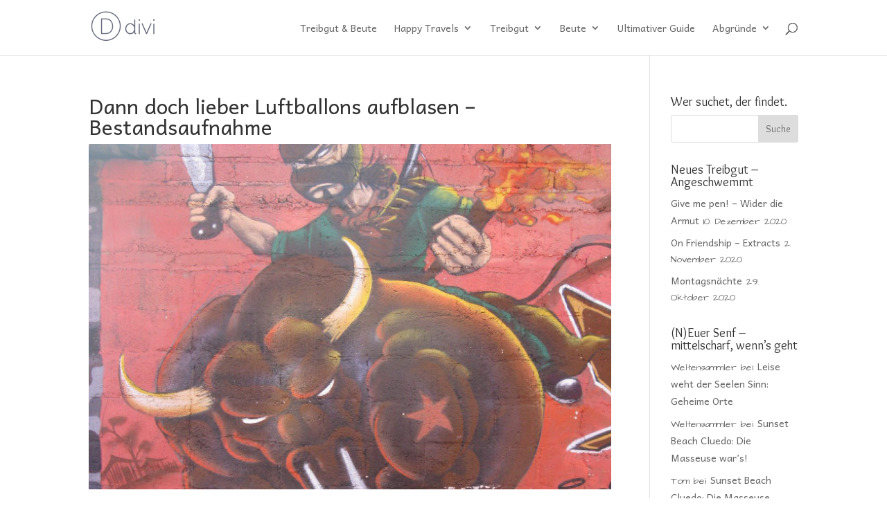

--- FILE ---
content_type: text/html; charset=UTF-8
request_url: https://treibgut-beute.net/lieber-luftballons-aufblasen/
body_size: 99843
content:
<!DOCTYPE html>
<html lang="de-DE">
<head>
	<meta charset="UTF-8" />
<meta http-equiv="X-UA-Compatible" content="IE=edge">
	<link rel="pingback" href="https://treibgut-beute.net/xmlrpc.php" />

	<script type="text/javascript">
		document.documentElement.className = 'js';
	</script>

	<title>Dann doch lieber Luftballons aufblasen &#8211; Bestandsaufnahme &#8211; Treibgut &amp; Beute</title>
<link rel="preconnect" href="https://fonts.gstatic.com" crossorigin /><style id="et-divi-open-sans-inline-css">/* Original: https://fonts.googleapis.com/css?family=Open+Sans:300italic,400italic,600italic,700italic,800italic,400,300,600,700,800&#038;subset=latin,latin-ext&#038;display=swap *//* User Agent: Mozilla/5.0 (Unknown; Linux x86_64) AppleWebKit/538.1 (KHTML, like Gecko) Safari/538.1 Daum/4.1 */@font-face {font-family: 'Open Sans';font-style: italic;font-weight: 300;font-stretch: normal;font-display: swap;src: url(https://fonts.gstatic.com/s/opensans/v44/memQYaGs126MiZpBA-UFUIcVXSCEkx2cmqvXlWq8tWZ0Pw86hd0Rk5hkWV4exQ.ttf) format('truetype');}@font-face {font-family: 'Open Sans';font-style: italic;font-weight: 400;font-stretch: normal;font-display: swap;src: url(https://fonts.gstatic.com/s/opensans/v44/memQYaGs126MiZpBA-UFUIcVXSCEkx2cmqvXlWq8tWZ0Pw86hd0Rk8ZkWV4exQ.ttf) format('truetype');}@font-face {font-family: 'Open Sans';font-style: italic;font-weight: 600;font-stretch: normal;font-display: swap;src: url(https://fonts.gstatic.com/s/opensans/v44/memQYaGs126MiZpBA-UFUIcVXSCEkx2cmqvXlWq8tWZ0Pw86hd0RkxhjWV4exQ.ttf) format('truetype');}@font-face {font-family: 'Open Sans';font-style: italic;font-weight: 700;font-stretch: normal;font-display: swap;src: url(https://fonts.gstatic.com/s/opensans/v44/memQYaGs126MiZpBA-UFUIcVXSCEkx2cmqvXlWq8tWZ0Pw86hd0RkyFjWV4exQ.ttf) format('truetype');}@font-face {font-family: 'Open Sans';font-style: italic;font-weight: 800;font-stretch: normal;font-display: swap;src: url(https://fonts.gstatic.com/s/opensans/v44/memQYaGs126MiZpBA-UFUIcVXSCEkx2cmqvXlWq8tWZ0Pw86hd0Rk0ZjWV4exQ.ttf) format('truetype');}@font-face {font-family: 'Open Sans';font-style: normal;font-weight: 300;font-stretch: normal;font-display: swap;src: url(https://fonts.gstatic.com/s/opensans/v44/memSYaGs126MiZpBA-UvWbX2vVnXBbObj2OVZyOOSr4dVJWUgsiH0B4uaVc.ttf) format('truetype');}@font-face {font-family: 'Open Sans';font-style: normal;font-weight: 400;font-stretch: normal;font-display: swap;src: url(https://fonts.gstatic.com/s/opensans/v44/memSYaGs126MiZpBA-UvWbX2vVnXBbObj2OVZyOOSr4dVJWUgsjZ0B4uaVc.ttf) format('truetype');}@font-face {font-family: 'Open Sans';font-style: normal;font-weight: 600;font-stretch: normal;font-display: swap;src: url(https://fonts.gstatic.com/s/opensans/v44/memSYaGs126MiZpBA-UvWbX2vVnXBbObj2OVZyOOSr4dVJWUgsgH1x4uaVc.ttf) format('truetype');}@font-face {font-family: 'Open Sans';font-style: normal;font-weight: 700;font-stretch: normal;font-display: swap;src: url(https://fonts.gstatic.com/s/opensans/v44/memSYaGs126MiZpBA-UvWbX2vVnXBbObj2OVZyOOSr4dVJWUgsg-1x4uaVc.ttf) format('truetype');}@font-face {font-family: 'Open Sans';font-style: normal;font-weight: 800;font-stretch: normal;font-display: swap;src: url(https://fonts.gstatic.com/s/opensans/v44/memSYaGs126MiZpBA-UvWbX2vVnXBbObj2OVZyOOSr4dVJWUgshZ1x4uaVc.ttf) format('truetype');}/* User Agent: Mozilla/5.0 (Windows NT 6.1; WOW64; rv:27.0) Gecko/20100101 Firefox/27.0 */@font-face {font-family: 'Open Sans';font-style: italic;font-weight: 300;font-stretch: normal;font-display: swap;src: url(https://fonts.gstatic.com/l/font?kit=memQYaGs126MiZpBA-UFUIcVXSCEkx2cmqvXlWq8tWZ0Pw86hd0Rk5hkWV4exg&skey=743457fe2cc29280&v=v44) format('woff');}@font-face {font-family: 'Open Sans';font-style: italic;font-weight: 400;font-stretch: normal;font-display: swap;src: url(https://fonts.gstatic.com/l/font?kit=memQYaGs126MiZpBA-UFUIcVXSCEkx2cmqvXlWq8tWZ0Pw86hd0Rk8ZkWV4exg&skey=743457fe2cc29280&v=v44) format('woff');}@font-face {font-family: 'Open Sans';font-style: italic;font-weight: 600;font-stretch: normal;font-display: swap;src: url(https://fonts.gstatic.com/l/font?kit=memQYaGs126MiZpBA-UFUIcVXSCEkx2cmqvXlWq8tWZ0Pw86hd0RkxhjWV4exg&skey=743457fe2cc29280&v=v44) format('woff');}@font-face {font-family: 'Open Sans';font-style: italic;font-weight: 700;font-stretch: normal;font-display: swap;src: url(https://fonts.gstatic.com/l/font?kit=memQYaGs126MiZpBA-UFUIcVXSCEkx2cmqvXlWq8tWZ0Pw86hd0RkyFjWV4exg&skey=743457fe2cc29280&v=v44) format('woff');}@font-face {font-family: 'Open Sans';font-style: italic;font-weight: 800;font-stretch: normal;font-display: swap;src: url(https://fonts.gstatic.com/l/font?kit=memQYaGs126MiZpBA-UFUIcVXSCEkx2cmqvXlWq8tWZ0Pw86hd0Rk0ZjWV4exg&skey=743457fe2cc29280&v=v44) format('woff');}@font-face {font-family: 'Open Sans';font-style: normal;font-weight: 300;font-stretch: normal;font-display: swap;src: url(https://fonts.gstatic.com/l/font?kit=memSYaGs126MiZpBA-UvWbX2vVnXBbObj2OVZyOOSr4dVJWUgsiH0B4uaVQ&skey=62c1cbfccc78b4b2&v=v44) format('woff');}@font-face {font-family: 'Open Sans';font-style: normal;font-weight: 400;font-stretch: normal;font-display: swap;src: url(https://fonts.gstatic.com/l/font?kit=memSYaGs126MiZpBA-UvWbX2vVnXBbObj2OVZyOOSr4dVJWUgsjZ0B4uaVQ&skey=62c1cbfccc78b4b2&v=v44) format('woff');}@font-face {font-family: 'Open Sans';font-style: normal;font-weight: 600;font-stretch: normal;font-display: swap;src: url(https://fonts.gstatic.com/l/font?kit=memSYaGs126MiZpBA-UvWbX2vVnXBbObj2OVZyOOSr4dVJWUgsgH1x4uaVQ&skey=62c1cbfccc78b4b2&v=v44) format('woff');}@font-face {font-family: 'Open Sans';font-style: normal;font-weight: 700;font-stretch: normal;font-display: swap;src: url(https://fonts.gstatic.com/l/font?kit=memSYaGs126MiZpBA-UvWbX2vVnXBbObj2OVZyOOSr4dVJWUgsg-1x4uaVQ&skey=62c1cbfccc78b4b2&v=v44) format('woff');}@font-face {font-family: 'Open Sans';font-style: normal;font-weight: 800;font-stretch: normal;font-display: swap;src: url(https://fonts.gstatic.com/l/font?kit=memSYaGs126MiZpBA-UvWbX2vVnXBbObj2OVZyOOSr4dVJWUgshZ1x4uaVQ&skey=62c1cbfccc78b4b2&v=v44) format('woff');}/* User Agent: Mozilla/5.0 (Windows NT 6.3; rv:39.0) Gecko/20100101 Firefox/39.0 */@font-face {font-family: 'Open Sans';font-style: italic;font-weight: 300;font-stretch: normal;font-display: swap;src: url(https://fonts.gstatic.com/s/opensans/v44/memQYaGs126MiZpBA-UFUIcVXSCEkx2cmqvXlWq8tWZ0Pw86hd0Rk5hkWV4ewA.woff2) format('woff2');}@font-face {font-family: 'Open Sans';font-style: italic;font-weight: 400;font-stretch: normal;font-display: swap;src: url(https://fonts.gstatic.com/s/opensans/v44/memQYaGs126MiZpBA-UFUIcVXSCEkx2cmqvXlWq8tWZ0Pw86hd0Rk8ZkWV4ewA.woff2) format('woff2');}@font-face {font-family: 'Open Sans';font-style: italic;font-weight: 600;font-stretch: normal;font-display: swap;src: url(https://fonts.gstatic.com/s/opensans/v44/memQYaGs126MiZpBA-UFUIcVXSCEkx2cmqvXlWq8tWZ0Pw86hd0RkxhjWV4ewA.woff2) format('woff2');}@font-face {font-family: 'Open Sans';font-style: italic;font-weight: 700;font-stretch: normal;font-display: swap;src: url(https://fonts.gstatic.com/s/opensans/v44/memQYaGs126MiZpBA-UFUIcVXSCEkx2cmqvXlWq8tWZ0Pw86hd0RkyFjWV4ewA.woff2) format('woff2');}@font-face {font-family: 'Open Sans';font-style: italic;font-weight: 800;font-stretch: normal;font-display: swap;src: url(https://fonts.gstatic.com/s/opensans/v44/memQYaGs126MiZpBA-UFUIcVXSCEkx2cmqvXlWq8tWZ0Pw86hd0Rk0ZjWV4ewA.woff2) format('woff2');}@font-face {font-family: 'Open Sans';font-style: normal;font-weight: 300;font-stretch: normal;font-display: swap;src: url(https://fonts.gstatic.com/s/opensans/v44/memSYaGs126MiZpBA-UvWbX2vVnXBbObj2OVZyOOSr4dVJWUgsiH0B4uaVI.woff2) format('woff2');}@font-face {font-family: 'Open Sans';font-style: normal;font-weight: 400;font-stretch: normal;font-display: swap;src: url(https://fonts.gstatic.com/s/opensans/v44/memSYaGs126MiZpBA-UvWbX2vVnXBbObj2OVZyOOSr4dVJWUgsjZ0B4uaVI.woff2) format('woff2');}@font-face {font-family: 'Open Sans';font-style: normal;font-weight: 600;font-stretch: normal;font-display: swap;src: url(https://fonts.gstatic.com/s/opensans/v44/memSYaGs126MiZpBA-UvWbX2vVnXBbObj2OVZyOOSr4dVJWUgsgH1x4uaVI.woff2) format('woff2');}@font-face {font-family: 'Open Sans';font-style: normal;font-weight: 700;font-stretch: normal;font-display: swap;src: url(https://fonts.gstatic.com/s/opensans/v44/memSYaGs126MiZpBA-UvWbX2vVnXBbObj2OVZyOOSr4dVJWUgsg-1x4uaVI.woff2) format('woff2');}@font-face {font-family: 'Open Sans';font-style: normal;font-weight: 800;font-stretch: normal;font-display: swap;src: url(https://fonts.gstatic.com/s/opensans/v44/memSYaGs126MiZpBA-UvWbX2vVnXBbObj2OVZyOOSr4dVJWUgshZ1x4uaVI.woff2) format('woff2');}</style><meta name='robots' content='max-image-preview:large' />
<script type="text/javascript">
			let jqueryParams=[],jQuery=function(r){return jqueryParams=[...jqueryParams,r],jQuery},$=function(r){return jqueryParams=[...jqueryParams,r],$};window.jQuery=jQuery,window.$=jQuery;let customHeadScripts=!1;jQuery.fn=jQuery.prototype={},$.fn=jQuery.prototype={},jQuery.noConflict=function(r){if(window.jQuery)return jQuery=window.jQuery,$=window.jQuery,customHeadScripts=!0,jQuery.noConflict},jQuery.ready=function(r){jqueryParams=[...jqueryParams,r]},$.ready=function(r){jqueryParams=[...jqueryParams,r]},jQuery.load=function(r){jqueryParams=[...jqueryParams,r]},$.load=function(r){jqueryParams=[...jqueryParams,r]},jQuery.fn.ready=function(r){jqueryParams=[...jqueryParams,r]},$.fn.ready=function(r){jqueryParams=[...jqueryParams,r]};</script><link rel='dns-prefetch' href='//fonts.googleapis.com' />
<link rel="alternate" type="application/rss+xml" title="Treibgut &amp; Beute &raquo; Feed" href="https://treibgut-beute.net/feed/" />
<link rel="alternate" type="application/rss+xml" title="Treibgut &amp; Beute &raquo; Kommentar-Feed" href="https://treibgut-beute.net/comments/feed/" />
<link rel="alternate" type="application/rss+xml" title="Treibgut &amp; Beute &raquo; Dann doch lieber Luftballons aufblasen &#8211; Bestandsaufnahme Kommentar-Feed" href="https://treibgut-beute.net/lieber-luftballons-aufblasen/feed/" />
<meta content="Divi v.4.19.4" name="generator"/><link rel='stylesheet' id='wp-block-library-css' href='https://treibgut-beute.net/wp-includes/css/dist/block-library/style.min.css?ver=6.1.1' type='text/css' media='all' />
<style id='wp-block-library-theme-inline-css' type='text/css'>
.wp-block-audio figcaption{color:#555;font-size:13px;text-align:center}.is-dark-theme .wp-block-audio figcaption{color:hsla(0,0%,100%,.65)}.wp-block-audio{margin:0 0 1em}.wp-block-code{border:1px solid #ccc;border-radius:4px;font-family:Menlo,Consolas,monaco,monospace;padding:.8em 1em}.wp-block-embed figcaption{color:#555;font-size:13px;text-align:center}.is-dark-theme .wp-block-embed figcaption{color:hsla(0,0%,100%,.65)}.wp-block-embed{margin:0 0 1em}.blocks-gallery-caption{color:#555;font-size:13px;text-align:center}.is-dark-theme .blocks-gallery-caption{color:hsla(0,0%,100%,.65)}.wp-block-image figcaption{color:#555;font-size:13px;text-align:center}.is-dark-theme .wp-block-image figcaption{color:hsla(0,0%,100%,.65)}.wp-block-image{margin:0 0 1em}.wp-block-pullquote{border-top:4px solid;border-bottom:4px solid;margin-bottom:1.75em;color:currentColor}.wp-block-pullquote__citation,.wp-block-pullquote cite,.wp-block-pullquote footer{color:currentColor;text-transform:uppercase;font-size:.8125em;font-style:normal}.wp-block-quote{border-left:.25em solid;margin:0 0 1.75em;padding-left:1em}.wp-block-quote cite,.wp-block-quote footer{color:currentColor;font-size:.8125em;position:relative;font-style:normal}.wp-block-quote.has-text-align-right{border-left:none;border-right:.25em solid;padding-left:0;padding-right:1em}.wp-block-quote.has-text-align-center{border:none;padding-left:0}.wp-block-quote.is-large,.wp-block-quote.is-style-large,.wp-block-quote.is-style-plain{border:none}.wp-block-search .wp-block-search__label{font-weight:700}.wp-block-search__button{border:1px solid #ccc;padding:.375em .625em}:where(.wp-block-group.has-background){padding:1.25em 2.375em}.wp-block-separator.has-css-opacity{opacity:.4}.wp-block-separator{border:none;border-bottom:2px solid;margin-left:auto;margin-right:auto}.wp-block-separator.has-alpha-channel-opacity{opacity:1}.wp-block-separator:not(.is-style-wide):not(.is-style-dots){width:100px}.wp-block-separator.has-background:not(.is-style-dots){border-bottom:none;height:1px}.wp-block-separator.has-background:not(.is-style-wide):not(.is-style-dots){height:2px}.wp-block-table{margin:"0 0 1em 0"}.wp-block-table thead{border-bottom:3px solid}.wp-block-table tfoot{border-top:3px solid}.wp-block-table td,.wp-block-table th{word-break:normal}.wp-block-table figcaption{color:#555;font-size:13px;text-align:center}.is-dark-theme .wp-block-table figcaption{color:hsla(0,0%,100%,.65)}.wp-block-video figcaption{color:#555;font-size:13px;text-align:center}.is-dark-theme .wp-block-video figcaption{color:hsla(0,0%,100%,.65)}.wp-block-video{margin:0 0 1em}.wp-block-template-part.has-background{padding:1.25em 2.375em;margin-top:0;margin-bottom:0}
</style>
<style id='global-styles-inline-css' type='text/css'>
body{--wp--preset--color--black: #000000;--wp--preset--color--cyan-bluish-gray: #abb8c3;--wp--preset--color--white: #ffffff;--wp--preset--color--pale-pink: #f78da7;--wp--preset--color--vivid-red: #cf2e2e;--wp--preset--color--luminous-vivid-orange: #ff6900;--wp--preset--color--luminous-vivid-amber: #fcb900;--wp--preset--color--light-green-cyan: #7bdcb5;--wp--preset--color--vivid-green-cyan: #00d084;--wp--preset--color--pale-cyan-blue: #8ed1fc;--wp--preset--color--vivid-cyan-blue: #0693e3;--wp--preset--color--vivid-purple: #9b51e0;--wp--preset--gradient--vivid-cyan-blue-to-vivid-purple: linear-gradient(135deg,rgba(6,147,227,1) 0%,rgb(155,81,224) 100%);--wp--preset--gradient--light-green-cyan-to-vivid-green-cyan: linear-gradient(135deg,rgb(122,220,180) 0%,rgb(0,208,130) 100%);--wp--preset--gradient--luminous-vivid-amber-to-luminous-vivid-orange: linear-gradient(135deg,rgba(252,185,0,1) 0%,rgba(255,105,0,1) 100%);--wp--preset--gradient--luminous-vivid-orange-to-vivid-red: linear-gradient(135deg,rgba(255,105,0,1) 0%,rgb(207,46,46) 100%);--wp--preset--gradient--very-light-gray-to-cyan-bluish-gray: linear-gradient(135deg,rgb(238,238,238) 0%,rgb(169,184,195) 100%);--wp--preset--gradient--cool-to-warm-spectrum: linear-gradient(135deg,rgb(74,234,220) 0%,rgb(151,120,209) 20%,rgb(207,42,186) 40%,rgb(238,44,130) 60%,rgb(251,105,98) 80%,rgb(254,248,76) 100%);--wp--preset--gradient--blush-light-purple: linear-gradient(135deg,rgb(255,206,236) 0%,rgb(152,150,240) 100%);--wp--preset--gradient--blush-bordeaux: linear-gradient(135deg,rgb(254,205,165) 0%,rgb(254,45,45) 50%,rgb(107,0,62) 100%);--wp--preset--gradient--luminous-dusk: linear-gradient(135deg,rgb(255,203,112) 0%,rgb(199,81,192) 50%,rgb(65,88,208) 100%);--wp--preset--gradient--pale-ocean: linear-gradient(135deg,rgb(255,245,203) 0%,rgb(182,227,212) 50%,rgb(51,167,181) 100%);--wp--preset--gradient--electric-grass: linear-gradient(135deg,rgb(202,248,128) 0%,rgb(113,206,126) 100%);--wp--preset--gradient--midnight: linear-gradient(135deg,rgb(2,3,129) 0%,rgb(40,116,252) 100%);--wp--preset--duotone--dark-grayscale: url('#wp-duotone-dark-grayscale');--wp--preset--duotone--grayscale: url('#wp-duotone-grayscale');--wp--preset--duotone--purple-yellow: url('#wp-duotone-purple-yellow');--wp--preset--duotone--blue-red: url('#wp-duotone-blue-red');--wp--preset--duotone--midnight: url('#wp-duotone-midnight');--wp--preset--duotone--magenta-yellow: url('#wp-duotone-magenta-yellow');--wp--preset--duotone--purple-green: url('#wp-duotone-purple-green');--wp--preset--duotone--blue-orange: url('#wp-duotone-blue-orange');--wp--preset--font-size--small: 13px;--wp--preset--font-size--medium: 20px;--wp--preset--font-size--large: 36px;--wp--preset--font-size--x-large: 42px;--wp--preset--spacing--20: 0.44rem;--wp--preset--spacing--30: 0.67rem;--wp--preset--spacing--40: 1rem;--wp--preset--spacing--50: 1.5rem;--wp--preset--spacing--60: 2.25rem;--wp--preset--spacing--70: 3.38rem;--wp--preset--spacing--80: 5.06rem;}body { margin: 0;--wp--style--global--content-size: 823px;--wp--style--global--wide-size: 1080px; }.wp-site-blocks > .alignleft { float: left; margin-right: 2em; }.wp-site-blocks > .alignright { float: right; margin-left: 2em; }.wp-site-blocks > .aligncenter { justify-content: center; margin-left: auto; margin-right: auto; }:where(.is-layout-flex){gap: 0.5em;}body .is-layout-flow > .alignleft{float: left;margin-inline-start: 0;margin-inline-end: 2em;}body .is-layout-flow > .alignright{float: right;margin-inline-start: 2em;margin-inline-end: 0;}body .is-layout-flow > .aligncenter{margin-left: auto !important;margin-right: auto !important;}body .is-layout-constrained > .alignleft{float: left;margin-inline-start: 0;margin-inline-end: 2em;}body .is-layout-constrained > .alignright{float: right;margin-inline-start: 2em;margin-inline-end: 0;}body .is-layout-constrained > .aligncenter{margin-left: auto !important;margin-right: auto !important;}body .is-layout-constrained > :where(:not(.alignleft):not(.alignright):not(.alignfull)){max-width: var(--wp--style--global--content-size);margin-left: auto !important;margin-right: auto !important;}body .is-layout-constrained > .alignwide{max-width: var(--wp--style--global--wide-size);}body .is-layout-flex{display: flex;}body .is-layout-flex{flex-wrap: wrap;align-items: center;}body .is-layout-flex > *{margin: 0;}body{padding-top: 0px;padding-right: 0px;padding-bottom: 0px;padding-left: 0px;}a:where(:not(.wp-element-button)){text-decoration: underline;}.wp-element-button, .wp-block-button__link{background-color: #32373c;border-width: 0;color: #fff;font-family: inherit;font-size: inherit;line-height: inherit;padding: calc(0.667em + 2px) calc(1.333em + 2px);text-decoration: none;}.has-black-color{color: var(--wp--preset--color--black) !important;}.has-cyan-bluish-gray-color{color: var(--wp--preset--color--cyan-bluish-gray) !important;}.has-white-color{color: var(--wp--preset--color--white) !important;}.has-pale-pink-color{color: var(--wp--preset--color--pale-pink) !important;}.has-vivid-red-color{color: var(--wp--preset--color--vivid-red) !important;}.has-luminous-vivid-orange-color{color: var(--wp--preset--color--luminous-vivid-orange) !important;}.has-luminous-vivid-amber-color{color: var(--wp--preset--color--luminous-vivid-amber) !important;}.has-light-green-cyan-color{color: var(--wp--preset--color--light-green-cyan) !important;}.has-vivid-green-cyan-color{color: var(--wp--preset--color--vivid-green-cyan) !important;}.has-pale-cyan-blue-color{color: var(--wp--preset--color--pale-cyan-blue) !important;}.has-vivid-cyan-blue-color{color: var(--wp--preset--color--vivid-cyan-blue) !important;}.has-vivid-purple-color{color: var(--wp--preset--color--vivid-purple) !important;}.has-black-background-color{background-color: var(--wp--preset--color--black) !important;}.has-cyan-bluish-gray-background-color{background-color: var(--wp--preset--color--cyan-bluish-gray) !important;}.has-white-background-color{background-color: var(--wp--preset--color--white) !important;}.has-pale-pink-background-color{background-color: var(--wp--preset--color--pale-pink) !important;}.has-vivid-red-background-color{background-color: var(--wp--preset--color--vivid-red) !important;}.has-luminous-vivid-orange-background-color{background-color: var(--wp--preset--color--luminous-vivid-orange) !important;}.has-luminous-vivid-amber-background-color{background-color: var(--wp--preset--color--luminous-vivid-amber) !important;}.has-light-green-cyan-background-color{background-color: var(--wp--preset--color--light-green-cyan) !important;}.has-vivid-green-cyan-background-color{background-color: var(--wp--preset--color--vivid-green-cyan) !important;}.has-pale-cyan-blue-background-color{background-color: var(--wp--preset--color--pale-cyan-blue) !important;}.has-vivid-cyan-blue-background-color{background-color: var(--wp--preset--color--vivid-cyan-blue) !important;}.has-vivid-purple-background-color{background-color: var(--wp--preset--color--vivid-purple) !important;}.has-black-border-color{border-color: var(--wp--preset--color--black) !important;}.has-cyan-bluish-gray-border-color{border-color: var(--wp--preset--color--cyan-bluish-gray) !important;}.has-white-border-color{border-color: var(--wp--preset--color--white) !important;}.has-pale-pink-border-color{border-color: var(--wp--preset--color--pale-pink) !important;}.has-vivid-red-border-color{border-color: var(--wp--preset--color--vivid-red) !important;}.has-luminous-vivid-orange-border-color{border-color: var(--wp--preset--color--luminous-vivid-orange) !important;}.has-luminous-vivid-amber-border-color{border-color: var(--wp--preset--color--luminous-vivid-amber) !important;}.has-light-green-cyan-border-color{border-color: var(--wp--preset--color--light-green-cyan) !important;}.has-vivid-green-cyan-border-color{border-color: var(--wp--preset--color--vivid-green-cyan) !important;}.has-pale-cyan-blue-border-color{border-color: var(--wp--preset--color--pale-cyan-blue) !important;}.has-vivid-cyan-blue-border-color{border-color: var(--wp--preset--color--vivid-cyan-blue) !important;}.has-vivid-purple-border-color{border-color: var(--wp--preset--color--vivid-purple) !important;}.has-vivid-cyan-blue-to-vivid-purple-gradient-background{background: var(--wp--preset--gradient--vivid-cyan-blue-to-vivid-purple) !important;}.has-light-green-cyan-to-vivid-green-cyan-gradient-background{background: var(--wp--preset--gradient--light-green-cyan-to-vivid-green-cyan) !important;}.has-luminous-vivid-amber-to-luminous-vivid-orange-gradient-background{background: var(--wp--preset--gradient--luminous-vivid-amber-to-luminous-vivid-orange) !important;}.has-luminous-vivid-orange-to-vivid-red-gradient-background{background: var(--wp--preset--gradient--luminous-vivid-orange-to-vivid-red) !important;}.has-very-light-gray-to-cyan-bluish-gray-gradient-background{background: var(--wp--preset--gradient--very-light-gray-to-cyan-bluish-gray) !important;}.has-cool-to-warm-spectrum-gradient-background{background: var(--wp--preset--gradient--cool-to-warm-spectrum) !important;}.has-blush-light-purple-gradient-background{background: var(--wp--preset--gradient--blush-light-purple) !important;}.has-blush-bordeaux-gradient-background{background: var(--wp--preset--gradient--blush-bordeaux) !important;}.has-luminous-dusk-gradient-background{background: var(--wp--preset--gradient--luminous-dusk) !important;}.has-pale-ocean-gradient-background{background: var(--wp--preset--gradient--pale-ocean) !important;}.has-electric-grass-gradient-background{background: var(--wp--preset--gradient--electric-grass) !important;}.has-midnight-gradient-background{background: var(--wp--preset--gradient--midnight) !important;}.has-small-font-size{font-size: var(--wp--preset--font-size--small) !important;}.has-medium-font-size{font-size: var(--wp--preset--font-size--medium) !important;}.has-large-font-size{font-size: var(--wp--preset--font-size--large) !important;}.has-x-large-font-size{font-size: var(--wp--preset--font-size--x-large) !important;}
.wp-block-navigation a:where(:not(.wp-element-button)){color: inherit;}
:where(.wp-block-columns.is-layout-flex){gap: 2em;}
.wp-block-pullquote{font-size: 1.5em;line-height: 1.6;}
</style>
<link rel='stylesheet' id='flxmap-css' href='https://treibgut-beute.net/wp-content/plugins/wp-flexible-map/css/styles.css?ver=1.17.1' type='text/css' media='all' />
<link rel='stylesheet' id='tt-easy-google-fonts-css' href='https://fonts.googleapis.com/css?family=Overlock%3Aregular&#038;subset=latin%2Call&#038;ver=6.1.1' type='text/css' media='all' />
<link rel='stylesheet' id='fo-fonts-declaration-css' href='https://treibgut-beute.net/wp-content/uploads/font-organizer/fo-declarations.css?ver=6.1.1' type='text/css' media='all' />
<link rel='stylesheet' id='fo-fonts-elements-css' href='https://treibgut-beute.net/wp-content/uploads/font-organizer/fo-elements.css?ver=6.1.1' type='text/css' media='all' />
<link rel='stylesheet' id='divi-style-css' href='https://treibgut-beute.net/wp-content/themes/Divi/style-static.min.css?ver=4.19.4' type='text/css' media='all' />
<link rel="https://api.w.org/" href="https://treibgut-beute.net/wp-json/" /><link rel="alternate" type="application/json" href="https://treibgut-beute.net/wp-json/wp/v2/posts/11912" /><link rel="EditURI" type="application/rsd+xml" title="RSD" href="https://treibgut-beute.net/xmlrpc.php?rsd" />
<link rel="wlwmanifest" type="application/wlwmanifest+xml" href="https://treibgut-beute.net/wp-includes/wlwmanifest.xml" />
<meta name="generator" content="WordPress 6.1.1" />
<link rel="canonical" href="https://treibgut-beute.net/lieber-luftballons-aufblasen/" />
<link rel='shortlink' href='https://treibgut-beute.net/?p=11912' />
<link rel="alternate" type="application/json+oembed" href="https://treibgut-beute.net/wp-json/oembed/1.0/embed?url=https%3A%2F%2Ftreibgut-beute.net%2Flieber-luftballons-aufblasen%2F" />
<link rel="alternate" type="text/xml+oembed" href="https://treibgut-beute.net/wp-json/oembed/1.0/embed?url=https%3A%2F%2Ftreibgut-beute.net%2Flieber-luftballons-aufblasen%2F&#038;format=xml" />
<meta name="viewport" content="width=device-width, initial-scale=1.0, maximum-scale=1.0, user-scalable=0" /><style id="et-divi-customizer-global-cached-inline-styles">#main-header .nav li ul a{color:rgba(0,0,0,0.7)}.footer-widget .et_pb_widget div,.footer-widget .et_pb_widget ul,.footer-widget .et_pb_widget ol,.footer-widget .et_pb_widget label{line-height:1.7em}#et-footer-nav .bottom-nav li.current-menu-item a{color:#2ea3f2}body .et_pb_bg_layout_light.et_pb_button:hover,body .et_pb_bg_layout_light .et_pb_button:hover,body .et_pb_button:hover{border-radius:0px}@media only screen and (min-width:981px){.et_header_style_centered.et_hide_primary_logo #main-header:not(.et-fixed-header) .logo_container,.et_header_style_centered.et_hide_fixed_logo #main-header.et-fixed-header .logo_container{height:11.88px}}@media only screen and (min-width:1350px){.et_pb_row{padding:27px 0}.et_pb_section{padding:54px 0}.single.et_pb_pagebuilder_layout.et_full_width_page .et_post_meta_wrapper{padding-top:81px}.et_pb_fullwidth_section{padding:0}}</style><style id="tt-easy-google-font-styles" type="text/css">p { font-family: 'Overlock'; font-style: normal; font-weight: 400; }
h1 { }
h2 { }
h3 { }
h4 { }
h5 { }
h6 { }
</style></head>
<body class="post-template-default single single-post postid-11912 single-format-standard et_pb_button_helper_class et_fixed_nav et_show_nav et_primary_nav_dropdown_animation_fade et_secondary_nav_dropdown_animation_fade et_header_style_left et_pb_footer_columns4 et_cover_background et_pb_gutter osx et_pb_gutters3 et_right_sidebar et_divi_theme et-db">
<svg xmlns="http://www.w3.org/2000/svg" viewBox="0 0 0 0" width="0" height="0" focusable="false" role="none" style="visibility: hidden; position: absolute; left: -9999px; overflow: hidden;" ><defs><filter id="wp-duotone-dark-grayscale"><feColorMatrix color-interpolation-filters="sRGB" type="matrix" values=" .299 .587 .114 0 0 .299 .587 .114 0 0 .299 .587 .114 0 0 .299 .587 .114 0 0 " /><feComponentTransfer color-interpolation-filters="sRGB" ><feFuncR type="table" tableValues="0 0.49803921568627" /><feFuncG type="table" tableValues="0 0.49803921568627" /><feFuncB type="table" tableValues="0 0.49803921568627" /><feFuncA type="table" tableValues="1 1" /></feComponentTransfer><feComposite in2="SourceGraphic" operator="in" /></filter></defs></svg><svg xmlns="http://www.w3.org/2000/svg" viewBox="0 0 0 0" width="0" height="0" focusable="false" role="none" style="visibility: hidden; position: absolute; left: -9999px; overflow: hidden;" ><defs><filter id="wp-duotone-grayscale"><feColorMatrix color-interpolation-filters="sRGB" type="matrix" values=" .299 .587 .114 0 0 .299 .587 .114 0 0 .299 .587 .114 0 0 .299 .587 .114 0 0 " /><feComponentTransfer color-interpolation-filters="sRGB" ><feFuncR type="table" tableValues="0 1" /><feFuncG type="table" tableValues="0 1" /><feFuncB type="table" tableValues="0 1" /><feFuncA type="table" tableValues="1 1" /></feComponentTransfer><feComposite in2="SourceGraphic" operator="in" /></filter></defs></svg><svg xmlns="http://www.w3.org/2000/svg" viewBox="0 0 0 0" width="0" height="0" focusable="false" role="none" style="visibility: hidden; position: absolute; left: -9999px; overflow: hidden;" ><defs><filter id="wp-duotone-purple-yellow"><feColorMatrix color-interpolation-filters="sRGB" type="matrix" values=" .299 .587 .114 0 0 .299 .587 .114 0 0 .299 .587 .114 0 0 .299 .587 .114 0 0 " /><feComponentTransfer color-interpolation-filters="sRGB" ><feFuncR type="table" tableValues="0.54901960784314 0.98823529411765" /><feFuncG type="table" tableValues="0 1" /><feFuncB type="table" tableValues="0.71764705882353 0.25490196078431" /><feFuncA type="table" tableValues="1 1" /></feComponentTransfer><feComposite in2="SourceGraphic" operator="in" /></filter></defs></svg><svg xmlns="http://www.w3.org/2000/svg" viewBox="0 0 0 0" width="0" height="0" focusable="false" role="none" style="visibility: hidden; position: absolute; left: -9999px; overflow: hidden;" ><defs><filter id="wp-duotone-blue-red"><feColorMatrix color-interpolation-filters="sRGB" type="matrix" values=" .299 .587 .114 0 0 .299 .587 .114 0 0 .299 .587 .114 0 0 .299 .587 .114 0 0 " /><feComponentTransfer color-interpolation-filters="sRGB" ><feFuncR type="table" tableValues="0 1" /><feFuncG type="table" tableValues="0 0.27843137254902" /><feFuncB type="table" tableValues="0.5921568627451 0.27843137254902" /><feFuncA type="table" tableValues="1 1" /></feComponentTransfer><feComposite in2="SourceGraphic" operator="in" /></filter></defs></svg><svg xmlns="http://www.w3.org/2000/svg" viewBox="0 0 0 0" width="0" height="0" focusable="false" role="none" style="visibility: hidden; position: absolute; left: -9999px; overflow: hidden;" ><defs><filter id="wp-duotone-midnight"><feColorMatrix color-interpolation-filters="sRGB" type="matrix" values=" .299 .587 .114 0 0 .299 .587 .114 0 0 .299 .587 .114 0 0 .299 .587 .114 0 0 " /><feComponentTransfer color-interpolation-filters="sRGB" ><feFuncR type="table" tableValues="0 0" /><feFuncG type="table" tableValues="0 0.64705882352941" /><feFuncB type="table" tableValues="0 1" /><feFuncA type="table" tableValues="1 1" /></feComponentTransfer><feComposite in2="SourceGraphic" operator="in" /></filter></defs></svg><svg xmlns="http://www.w3.org/2000/svg" viewBox="0 0 0 0" width="0" height="0" focusable="false" role="none" style="visibility: hidden; position: absolute; left: -9999px; overflow: hidden;" ><defs><filter id="wp-duotone-magenta-yellow"><feColorMatrix color-interpolation-filters="sRGB" type="matrix" values=" .299 .587 .114 0 0 .299 .587 .114 0 0 .299 .587 .114 0 0 .299 .587 .114 0 0 " /><feComponentTransfer color-interpolation-filters="sRGB" ><feFuncR type="table" tableValues="0.78039215686275 1" /><feFuncG type="table" tableValues="0 0.94901960784314" /><feFuncB type="table" tableValues="0.35294117647059 0.47058823529412" /><feFuncA type="table" tableValues="1 1" /></feComponentTransfer><feComposite in2="SourceGraphic" operator="in" /></filter></defs></svg><svg xmlns="http://www.w3.org/2000/svg" viewBox="0 0 0 0" width="0" height="0" focusable="false" role="none" style="visibility: hidden; position: absolute; left: -9999px; overflow: hidden;" ><defs><filter id="wp-duotone-purple-green"><feColorMatrix color-interpolation-filters="sRGB" type="matrix" values=" .299 .587 .114 0 0 .299 .587 .114 0 0 .299 .587 .114 0 0 .299 .587 .114 0 0 " /><feComponentTransfer color-interpolation-filters="sRGB" ><feFuncR type="table" tableValues="0.65098039215686 0.40392156862745" /><feFuncG type="table" tableValues="0 1" /><feFuncB type="table" tableValues="0.44705882352941 0.4" /><feFuncA type="table" tableValues="1 1" /></feComponentTransfer><feComposite in2="SourceGraphic" operator="in" /></filter></defs></svg><svg xmlns="http://www.w3.org/2000/svg" viewBox="0 0 0 0" width="0" height="0" focusable="false" role="none" style="visibility: hidden; position: absolute; left: -9999px; overflow: hidden;" ><defs><filter id="wp-duotone-blue-orange"><feColorMatrix color-interpolation-filters="sRGB" type="matrix" values=" .299 .587 .114 0 0 .299 .587 .114 0 0 .299 .587 .114 0 0 .299 .587 .114 0 0 " /><feComponentTransfer color-interpolation-filters="sRGB" ><feFuncR type="table" tableValues="0.098039215686275 1" /><feFuncG type="table" tableValues="0 0.66274509803922" /><feFuncB type="table" tableValues="0.84705882352941 0.41960784313725" /><feFuncA type="table" tableValues="1 1" /></feComponentTransfer><feComposite in2="SourceGraphic" operator="in" /></filter></defs></svg>	<div id="page-container">

	
	
			<header id="main-header" data-height-onload="66">
			<div class="container clearfix et_menu_container">
							<div class="logo_container">
					<span class="logo_helper"></span>
					<a href="https://treibgut-beute.net/">
						<img src="https://treibgut-beute.net/wp-content/themes/Divi/images/logo.png" width="93" height="43" alt="Treibgut &amp; Beute" id="logo" data-height-percentage="54" />
					</a>
				</div>
							<div id="et-top-navigation" data-height="66" data-fixed-height="40">
											<nav id="top-menu-nav">
						<ul id="top-menu" class="nav"><li id="menu-item-397" class="menu-item menu-item-type-post_type menu-item-object-page menu-item-home menu-item-397"><a href="https://treibgut-beute.net/">Treibgut &#038; Beute</a></li>
<li id="menu-item-395" class="menu-item menu-item-type-post_type menu-item-object-page menu-item-has-children menu-item-395"><a href="https://treibgut-beute.net/happy-travels/">Happy Travels</a>
<ul class="sub-menu">
	<li id="menu-item-2181" class="menu-item menu-item-type-post_type menu-item-object-page menu-item-has-children menu-item-2181"><a href="https://treibgut-beute.net/happy-travels/afrika/">Afrika</a>
	<ul class="sub-menu">
		<li id="menu-item-1781" class="menu-item menu-item-type-post_type menu-item-object-page menu-item-has-children menu-item-1781"><a href="https://treibgut-beute.net/happy-travels/afrika/sambia/">Sambia</a>
		<ul class="sub-menu">
			<li id="menu-item-12172" class="menu-item menu-item-type-post_type menu-item-object-page menu-item-12172"><a href="https://treibgut-beute.net/happy-travels/afrika/sambia/lusaka/">Lusaka</a></li>
			<li id="menu-item-12254" class="menu-item menu-item-type-post_type menu-item-object-page menu-item-12254"><a href="https://treibgut-beute.net/happy-travels/afrika/sambia/samfya/">Samfya</a></li>
			<li id="menu-item-12379" class="menu-item menu-item-type-post_type menu-item-object-page menu-item-12379"><a href="https://treibgut-beute.net/happy-travels/afrika/sambia/nchelenge/">Nchelenge</a></li>
			<li id="menu-item-12422" class="menu-item menu-item-type-post_type menu-item-object-page menu-item-12422"><a href="https://treibgut-beute.net/happy-travels/afrika/sambia/der-wilde-norden/">Der Wilde Norden</a></li>
			<li id="menu-item-12607" class="menu-item menu-item-type-post_type menu-item-object-page menu-item-12607"><a href="https://treibgut-beute.net/happy-travels/afrika/sambia/mpulungu/">Mpulungu</a></li>
			<li id="menu-item-12668" class="menu-item menu-item-type-post_type menu-item-object-page menu-item-12668"><a href="https://treibgut-beute.net/happy-travels/afrika/sambia/die-oestlichen-huegellande/">Östliche Hügellande</a></li>
			<li id="menu-item-12828" class="menu-item menu-item-type-post_type menu-item-object-page menu-item-12828"><a href="https://treibgut-beute.net/happy-travels/afrika/sambia/south-luangwa/">South Luangwa</a></li>
			<li id="menu-item-13332" class="menu-item menu-item-type-post_type menu-item-object-page menu-item-13332"><a href="https://treibgut-beute.net/happy-travels/afrika/sambia/livingstone/">Livingstone</a></li>
		</ul>
</li>
		<li id="menu-item-12745" class="menu-item menu-item-type-post_type menu-item-object-page menu-item-12745"><a href="https://treibgut-beute.net/happy-travels/afrika/malawi/">Malawi</a></li>
		<li id="menu-item-1782" class="menu-item menu-item-type-post_type menu-item-object-page menu-item-has-children menu-item-1782"><a href="https://treibgut-beute.net/happy-travels/afrika/zimbabwe/">Zimbabwe</a>
		<ul class="sub-menu">
			<li id="menu-item-12930" class="menu-item menu-item-type-post_type menu-item-object-page menu-item-12930"><a href="https://treibgut-beute.net/happy-travels/afrika/zimbabwe/harare/">Um Harare herum</a></li>
			<li id="menu-item-12982" class="menu-item menu-item-type-post_type menu-item-object-page menu-item-12982"><a href="https://treibgut-beute.net/happy-travels/afrika/zimbabwe/bulawayo/">Bulawayo</a></li>
			<li id="menu-item-13086" class="menu-item menu-item-type-post_type menu-item-object-page menu-item-13086"><a href="https://treibgut-beute.net/happy-travels/afrika/zimbabwe/nachtzug-nach-norden/">Nachtzug nach Norden</a></li>
			<li id="menu-item-13146" class="menu-item menu-item-type-post_type menu-item-object-page menu-item-13146"><a href="https://treibgut-beute.net/happy-travels/afrika/zimbabwe/vic-falls/">Vic Falls</a></li>
			<li id="menu-item-13258" class="menu-item menu-item-type-post_type menu-item-object-page menu-item-13258"><a href="https://treibgut-beute.net/happy-travels/afrika/zimbabwe/hwange/">Hwange</a></li>
		</ul>
</li>
		<li id="menu-item-5616" class="menu-item menu-item-type-post_type menu-item-object-page menu-item-has-children menu-item-5616"><a href="https://treibgut-beute.net/happy-travels/afrika/aethiopien/">Äthiopien</a>
		<ul class="sub-menu">
			<li id="menu-item-5617" class="menu-item menu-item-type-post_type menu-item-object-page menu-item-5617"><a href="https://treibgut-beute.net/happy-travels/afrika/aethiopien/addis-abeba/">Addis Abeba</a></li>
			<li id="menu-item-5784" class="menu-item menu-item-type-post_type menu-item-object-page menu-item-5784"><a href="https://treibgut-beute.net/happy-travels/afrika/aethiopien/hawassa/">(H)awassa</a></li>
			<li id="menu-item-5992" class="menu-item menu-item-type-post_type menu-item-object-page menu-item-5992"><a href="https://treibgut-beute.net/happy-travels/afrika/aethiopien/im-rift-valley/">Im Rift Valley</a></li>
			<li id="menu-item-6553" class="menu-item menu-item-type-post_type menu-item-object-page menu-item-6553"><a href="https://treibgut-beute.net/happy-travels/afrika/aethiopien/bale-mountains/">Bale Mountains</a></li>
			<li id="menu-item-6811" class="menu-item menu-item-type-post_type menu-item-object-page menu-item-6811"><a href="https://treibgut-beute.net/happy-travels/afrika/aethiopien/harar/">Harar</a></li>
			<li id="menu-item-9558" class="menu-item menu-item-type-post_type menu-item-object-page menu-item-9558"><a href="https://treibgut-beute.net/happy-travels/afrika/aethiopien/dire-dawa/">Dire Dawa</a></li>
			<li id="menu-item-7184" class="menu-item menu-item-type-post_type menu-item-object-page menu-item-7184"><a href="https://treibgut-beute.net/happy-travels/afrika/aethiopien/bahir-dar/">Bahir Dar</a></li>
			<li id="menu-item-7577" class="menu-item menu-item-type-post_type menu-item-object-page menu-item-7577"><a href="https://treibgut-beute.net/happy-travels/afrika/aethiopien/gondar/">Gondar</a></li>
			<li id="menu-item-7578" class="menu-item menu-item-type-post_type menu-item-object-page menu-item-7578"><a href="https://treibgut-beute.net/happy-travels/afrika/aethiopien/simien-mountains/">Simien Mountains</a></li>
			<li id="menu-item-7853" class="menu-item menu-item-type-post_type menu-item-object-page menu-item-7853"><a href="https://treibgut-beute.net/happy-travels/afrika/aethiopien/awra-amba/">Awra Amba</a></li>
			<li id="menu-item-8153" class="menu-item menu-item-type-post_type menu-item-object-page menu-item-8153"><a href="https://treibgut-beute.net/happy-travels/afrika/aethiopien/lalibela/">Lalibela</a></li>
			<li id="menu-item-8735" class="menu-item menu-item-type-post_type menu-item-object-page menu-item-8735"><a href="https://treibgut-beute.net/happy-travels/afrika/aethiopien/axum/">Axum</a></li>
			<li id="menu-item-9364" class="menu-item menu-item-type-post_type menu-item-object-page menu-item-9364"><a href="https://treibgut-beute.net/happy-travels/afrika/aethiopien/mekelle/">Mekelle</a></li>
		</ul>
</li>
	</ul>
</li>
	<li id="menu-item-2180" class="menu-item menu-item-type-post_type menu-item-object-page menu-item-has-children menu-item-2180"><a href="https://treibgut-beute.net/happy-travels/asien/">Asien</a>
	<ul class="sub-menu">
		<li id="menu-item-1779" class="menu-item menu-item-type-post_type menu-item-object-page menu-item-1779"><a href="https://treibgut-beute.net/happy-travels/asien/indonesien/">Indonesien</a></li>
		<li id="menu-item-1778" class="menu-item menu-item-type-post_type menu-item-object-page menu-item-1778"><a href="https://treibgut-beute.net/happy-travels/asien/nepal/">Nepal</a></li>
		<li id="menu-item-407" class="menu-item menu-item-type-post_type menu-item-object-page menu-item-has-children menu-item-407"><a href="https://treibgut-beute.net/happy-travels/asien/indien/">Indien</a>
		<ul class="sub-menu">
			<li id="menu-item-425" class="menu-item menu-item-type-post_type menu-item-object-page menu-item-425"><a href="https://treibgut-beute.net/happy-travels/asien/indien/allahmabad/">Allahmabad</a></li>
			<li id="menu-item-424" class="menu-item menu-item-type-post_type menu-item-object-page menu-item-424"><a href="https://treibgut-beute.net/happy-travels/asien/indien/hampi/">Hampi</a></li>
			<li id="menu-item-423" class="menu-item menu-item-type-post_type menu-item-object-page menu-item-423"><a href="https://treibgut-beute.net/happy-travels/asien/indien/gokarna/">Gokarna</a></li>
			<li id="menu-item-946" class="menu-item menu-item-type-post_type menu-item-object-page menu-item-946"><a href="https://treibgut-beute.net/happy-travels/asien/indien/gondolari/">Gondolari</a></li>
		</ul>
</li>
		<li id="menu-item-1784" class="menu-item menu-item-type-post_type menu-item-object-page menu-item-has-children menu-item-1784"><a href="https://treibgut-beute.net/happy-travels/asien/mongolei/">Mongolei</a>
		<ul class="sub-menu">
			<li id="menu-item-10423" class="menu-item menu-item-type-post_type menu-item-object-page menu-item-10423"><a href="https://treibgut-beute.net/happy-travels/asien/mongolei/ulan-baatar/">Ulan Baatar</a></li>
			<li id="menu-item-10496" class="menu-item menu-item-type-post_type menu-item-object-page menu-item-10496"><a href="https://treibgut-beute.net/happy-travels/asien/mongolei/wueste-gobi/">Wüste Gobi</a></li>
			<li id="menu-item-10857" class="menu-item menu-item-type-post_type menu-item-object-page menu-item-10857"><a href="https://treibgut-beute.net/happy-travels/asien/mongolei/changai/">Changai</a></li>
		</ul>
</li>
		<li id="menu-item-11144" class="menu-item menu-item-type-post_type menu-item-object-page menu-item-has-children menu-item-11144"><a href="https://treibgut-beute.net/happy-travels/asien/china/">China</a>
		<ul class="sub-menu">
			<li id="menu-item-11145" class="menu-item menu-item-type-post_type menu-item-object-page menu-item-11145"><a href="https://treibgut-beute.net/happy-travels/asien/china/beijing/">Beijing</a></li>
		</ul>
</li>
		<li id="menu-item-1786" class="menu-item menu-item-type-post_type menu-item-object-page menu-item-has-children menu-item-1786"><a href="https://treibgut-beute.net/happy-travels/asien/myanmar/">Myanmar</a>
		<ul class="sub-menu">
			<li id="menu-item-6011" class="menu-item menu-item-type-post_type menu-item-object-page menu-item-6011"><a href="https://treibgut-beute.net/happy-travels/asien/myanmar/yangon/">Yangon</a></li>
			<li id="menu-item-6169" class="menu-item menu-item-type-post_type menu-item-object-page menu-item-6169"><a href="https://treibgut-beute.net/happy-travels/asien/myanmar/ngapali/">Ngapali</a></li>
			<li id="menu-item-6509" class="menu-item menu-item-type-post_type menu-item-object-page menu-item-6509"><a href="https://treibgut-beute.net/happy-travels/asien/myanmar/ayeyarwaddy/">Ayeyarwaddy</a></li>
			<li id="menu-item-6554" class="menu-item menu-item-type-post_type menu-item-object-page menu-item-6554"><a href="https://treibgut-beute.net/happy-travels/asien/myanmar/bagan/">Bagan</a></li>
			<li id="menu-item-7183" class="menu-item menu-item-type-post_type menu-item-object-page menu-item-7183"><a href="https://treibgut-beute.net/happy-travels/asien/myanmar/inle-lake/">Inle Lake</a></li>
		</ul>
</li>
		<li id="menu-item-1785" class="menu-item menu-item-type-post_type menu-item-object-page menu-item-has-children menu-item-1785"><a href="https://treibgut-beute.net/happy-travels/asien/thailand/">Thailand</a>
		<ul class="sub-menu">
			<li id="menu-item-5993" class="menu-item menu-item-type-post_type menu-item-object-page menu-item-5993"><a href="https://treibgut-beute.net/happy-travels/asien/thailand/bangkok/">Bangkok</a></li>
			<li id="menu-item-8793" class="menu-item menu-item-type-post_type menu-item-object-page menu-item-8793"><a href="https://treibgut-beute.net/happy-travels/asien/thailand/chiang-mai/">Chiang Mai</a></li>
		</ul>
</li>
		<li id="menu-item-1787" class="menu-item menu-item-type-post_type menu-item-object-page menu-item-has-children menu-item-1787"><a href="https://treibgut-beute.net/happy-travels/asien/iran/">Iran</a>
		<ul class="sub-menu">
			<li id="menu-item-1797" class="menu-item menu-item-type-post_type menu-item-object-page menu-item-1797"><a href="https://treibgut-beute.net/happy-travels/asien/iran/tehran/">Tehran</a></li>
			<li id="menu-item-1877" class="menu-item menu-item-type-post_type menu-item-object-page menu-item-1877"><a href="https://treibgut-beute.net/happy-travels/asien/iran/esfahan/">Esfahan</a></li>
			<li id="menu-item-2061" class="menu-item menu-item-type-post_type menu-item-object-page menu-item-2061"><a href="https://treibgut-beute.net/happy-travels/asien/iran/qeshm/">Qeshm</a></li>
			<li id="menu-item-2209" class="menu-item menu-item-type-post_type menu-item-object-page menu-item-2209"><a href="https://treibgut-beute.net/happy-travels/asien/iran/shiraz/">Shiraz</a></li>
			<li id="menu-item-4828" class="menu-item menu-item-type-post_type menu-item-object-page menu-item-4828"><a href="https://treibgut-beute.net/happy-travels/asien/iran/bishapoor/">Bishapoor</a></li>
			<li id="menu-item-4880" class="menu-item menu-item-type-post_type menu-item-object-page menu-item-4880"><a href="https://treibgut-beute.net/happy-travels/asien/iran/yasuj/">Yasuj</a></li>
			<li id="menu-item-4959" class="menu-item menu-item-type-post_type menu-item-object-page menu-item-4959"><a href="https://treibgut-beute.net/happy-travels/asien/iran/shushtar/">Shushtar</a></li>
			<li id="menu-item-5037" class="menu-item menu-item-type-post_type menu-item-object-page menu-item-5037"><a href="https://treibgut-beute.net/happy-travels/asien/iran/hamedan/">Hamedan</a></li>
			<li id="menu-item-5117" class="menu-item menu-item-type-post_type menu-item-object-page menu-item-5117"><a href="https://treibgut-beute.net/happy-travels/asien/iran/der-alborz/">Der Alborz</a></li>
			<li id="menu-item-5467" class="menu-item menu-item-type-post_type menu-item-object-page menu-item-5467"><a href="https://treibgut-beute.net/happy-travels/asien/iran/yazd/">Yazd</a></li>
		</ul>
</li>
	</ul>
</li>
	<li id="menu-item-2178" class="menu-item menu-item-type-post_type menu-item-object-page menu-item-has-children menu-item-2178"><a href="https://treibgut-beute.net/happy-travels/europa/">Europa</a>
	<ul class="sub-menu">
		<li id="menu-item-11247" class="menu-item menu-item-type-post_type menu-item-object-page menu-item-has-children menu-item-11247"><a href="https://treibgut-beute.net/happy-travels/europa/deutschland/">Deutschland</a>
		<ul class="sub-menu">
			<li id="menu-item-11248" class="menu-item menu-item-type-post_type menu-item-object-page menu-item-11248"><a href="https://treibgut-beute.net/happy-travels/europa/deutschland/zwischen-alb-und-isar/">Zwischen Alb und Isar</a></li>
			<li id="menu-item-5402" class="menu-item menu-item-type-post_type menu-item-object-page menu-item-5402"><a href="https://treibgut-beute.net/happy-travels/europa/deutschland/feuer-wasser/">Feuer &#038; Wasser</a></li>
			<li id="menu-item-12189" class="menu-item menu-item-type-post_type menu-item-object-page menu-item-12189"><a href="https://treibgut-beute.net/happy-travels/europa/deutschland/himmel-und-erde/">Himmel &#038; Erde</a></li>
		</ul>
</li>
		<li id="menu-item-405" class="menu-item menu-item-type-post_type menu-item-object-page menu-item-405"><a href="https://treibgut-beute.net/happy-travels/europa/frankreich/">Frankreich</a></li>
		<li id="menu-item-1783" class="menu-item menu-item-type-post_type menu-item-object-page menu-item-has-children menu-item-1783"><a href="https://treibgut-beute.net/happy-travels/europa/russland/">Russland</a>
		<ul class="sub-menu">
			<li id="menu-item-9599" class="menu-item menu-item-type-post_type menu-item-object-page menu-item-9599"><a href="https://treibgut-beute.net/happy-travels/europa/russland/sankt-petersburg/">Sankt Petersburg</a></li>
			<li id="menu-item-9785" class="menu-item menu-item-type-post_type menu-item-object-page menu-item-9785"><a href="https://treibgut-beute.net/happy-travels/europa/russland/moskau/">Moskau</a></li>
			<li id="menu-item-10068" class="menu-item menu-item-type-post_type menu-item-object-page menu-item-10068"><a href="https://treibgut-beute.net/happy-travels/europa/russland/transsibirien/">Transsibirien</a></li>
			<li id="menu-item-10326" class="menu-item menu-item-type-post_type menu-item-object-page menu-item-10326"><a href="https://treibgut-beute.net/happy-travels/europa/russland/ulan-ude-baikal-see/">Der Baikal-See</a></li>
		</ul>
</li>
	</ul>
</li>
	<li id="menu-item-2177" class="menu-item menu-item-type-post_type menu-item-object-page menu-item-has-children menu-item-2177"><a href="https://treibgut-beute.net/happy-travels/lateinamerika/">Lateinamerika</a>
	<ul class="sub-menu">
		<li id="menu-item-1780" class="menu-item menu-item-type-post_type menu-item-object-page menu-item-has-children menu-item-1780"><a href="https://treibgut-beute.net/happy-travels/lateinamerika/bolivien/">Bolivien</a>
		<ul class="sub-menu">
			<li id="menu-item-13738" class="menu-item menu-item-type-post_type menu-item-object-page menu-item-13738"><a href="https://treibgut-beute.net/happy-travels/lateinamerika/bolivien/sucre/">Sucre</a></li>
			<li id="menu-item-13870" class="menu-item menu-item-type-post_type menu-item-object-page menu-item-13870"><a href="https://treibgut-beute.net/happy-travels/lateinamerika/bolivien/potosi/">Potosí</a></li>
		</ul>
</li>
		<li id="menu-item-2221" class="menu-item menu-item-type-post_type menu-item-object-page menu-item-has-children menu-item-2221"><a href="https://treibgut-beute.net/happy-travels/lateinamerika/2017-mexiko/">Mexiko</a>
		<ul class="sub-menu">
			<li id="menu-item-2222" class="menu-item menu-item-type-post_type menu-item-object-page menu-item-2222"><a href="https://treibgut-beute.net/happy-travels/lateinamerika/2017-mexiko/tulum/">Tulum</a></li>
			<li id="menu-item-2324" class="menu-item menu-item-type-post_type menu-item-object-page menu-item-2324"><a href="https://treibgut-beute.net/happy-travels/lateinamerika/2017-mexiko/valladolid/">Valladolid</a></li>
			<li id="menu-item-2429" class="menu-item menu-item-type-post_type menu-item-object-page menu-item-2429"><a href="https://treibgut-beute.net/happy-travels/lateinamerika/2017-mexiko/campeche/">Campeche</a></li>
			<li id="menu-item-2475" class="menu-item menu-item-type-post_type menu-item-object-page menu-item-2475"><a href="https://treibgut-beute.net/happy-travels/lateinamerika/2017-mexiko/palenque/">Palenque</a></li>
			<li id="menu-item-2604" class="menu-item menu-item-type-post_type menu-item-object-page menu-item-2604"><a href="https://treibgut-beute.net/happy-travels/lateinamerika/2017-mexiko/san-cristobal/">San Cristóbal</a></li>
			<li id="menu-item-3023" class="menu-item menu-item-type-post_type menu-item-object-page menu-item-3023"><a href="https://treibgut-beute.net/happy-travels/lateinamerika/2017-mexiko/bacalar/">Bacalar</a></li>
			<li id="menu-item-9665" class="menu-item menu-item-type-post_type menu-item-object-page menu-item-9665"><a href="https://treibgut-beute.net/happy-travels/lateinamerika/2017-mexiko/oaxaca/">Oaxaca</a></li>
			<li id="menu-item-9840" class="menu-item menu-item-type-post_type menu-item-object-page menu-item-9840"><a href="https://treibgut-beute.net/happy-travels/lateinamerika/2017-mexiko/san-mateo/">San Mateo</a></li>
			<li id="menu-item-11506" class="menu-item menu-item-type-post_type menu-item-object-page menu-item-11506"><a href="https://treibgut-beute.net/happy-travels/lateinamerika/2017-mexiko/puerto-escondido/">Puerto Escondido</a></li>
			<li id="menu-item-11638" class="menu-item menu-item-type-post_type menu-item-object-page menu-item-11638"><a href="https://treibgut-beute.net/happy-travels/lateinamerika/2017-mexiko/mexico-city/">Mexico City</a></li>
		</ul>
</li>
		<li id="menu-item-3122" class="menu-item menu-item-type-post_type menu-item-object-page menu-item-3122"><a href="https://treibgut-beute.net/happy-travels/lateinamerika/belize/">Belize</a></li>
		<li id="menu-item-2795" class="menu-item menu-item-type-post_type menu-item-object-page menu-item-has-children menu-item-2795"><a href="https://treibgut-beute.net/happy-travels/lateinamerika/guatemala/">Guatemala</a>
		<ul class="sub-menu">
			<li id="menu-item-2796" class="menu-item menu-item-type-post_type menu-item-object-page menu-item-2796"><a href="https://treibgut-beute.net/happy-travels/lateinamerika/guatemala/lago-atitlan/">Lago Atitlán</a></li>
			<li id="menu-item-3124" class="menu-item menu-item-type-post_type menu-item-object-page menu-item-3124"><a href="https://treibgut-beute.net/happy-travels/lateinamerika/guatemala/flores/">Flores</a></li>
			<li id="menu-item-3260" class="menu-item menu-item-type-post_type menu-item-object-page menu-item-3260"><a href="https://treibgut-beute.net/happy-travels/lateinamerika/guatemala/el-mirador/">El Mirador</a></li>
			<li id="menu-item-3423" class="menu-item menu-item-type-post_type menu-item-object-page menu-item-3423"><a href="https://treibgut-beute.net/happy-travels/lateinamerika/guatemala/semuc-champey/">Semuc Champey</a></li>
			<li id="menu-item-3489" class="menu-item menu-item-type-post_type menu-item-object-page menu-item-3489"><a href="https://treibgut-beute.net/happy-travels/lateinamerika/guatemala/san-juan/">San Juan</a></li>
			<li id="menu-item-3584" class="menu-item menu-item-type-post_type menu-item-object-page menu-item-3584"><a href="https://treibgut-beute.net/happy-travels/lateinamerika/guatemala/antigua/">Antigua</a></li>
		</ul>
</li>
		<li id="menu-item-3727" class="menu-item menu-item-type-post_type menu-item-object-page menu-item-has-children menu-item-3727"><a href="https://treibgut-beute.net/happy-travels/lateinamerika/el-salvador/">El Salvador</a>
		<ul class="sub-menu">
			<li id="menu-item-3728" class="menu-item menu-item-type-post_type menu-item-object-page menu-item-3728"><a href="https://treibgut-beute.net/happy-travels/lateinamerika/el-salvador/ataco/">Ataco</a></li>
			<li id="menu-item-3937" class="menu-item menu-item-type-post_type menu-item-object-page menu-item-3937"><a href="https://treibgut-beute.net/happy-travels/lateinamerika/el-salvador/alegria/">Alegría</a></li>
			<li id="menu-item-3938" class="menu-item menu-item-type-post_type menu-item-object-page menu-item-3938"><a href="https://treibgut-beute.net/happy-travels/lateinamerika/el-salvador/el-esteron/">El Esteron</a></li>
		</ul>
</li>
		<li id="menu-item-4028" class="menu-item menu-item-type-post_type menu-item-object-page menu-item-has-children menu-item-4028"><a href="https://treibgut-beute.net/happy-travels/lateinamerika/nicaragua/">Nicaragua</a>
		<ul class="sub-menu">
			<li id="menu-item-4029" class="menu-item menu-item-type-post_type menu-item-object-page menu-item-4029"><a href="https://treibgut-beute.net/happy-travels/lateinamerika/nicaragua/leon/">León</a></li>
			<li id="menu-item-4124" class="menu-item menu-item-type-post_type menu-item-object-page menu-item-4124"><a href="https://treibgut-beute.net/happy-travels/lateinamerika/nicaragua/tisey/">Tisey</a></li>
			<li id="menu-item-4216" class="menu-item menu-item-type-post_type menu-item-object-page menu-item-4216"><a href="https://treibgut-beute.net/happy-travels/lateinamerika/nicaragua/little-big-corn/">Little Big Corn</a></li>
			<li id="menu-item-4477" class="menu-item menu-item-type-post_type menu-item-object-page menu-item-4477"><a href="https://treibgut-beute.net/happy-travels/lateinamerika/nicaragua/ometepe/">Ometepe</a></li>
			<li id="menu-item-4555" class="menu-item menu-item-type-post_type menu-item-object-page menu-item-4555"><a href="https://treibgut-beute.net/happy-travels/lateinamerika/nicaragua/granada/">Granada</a></li>
		</ul>
</li>
	</ul>
</li>
	<li id="menu-item-2179" class="menu-item menu-item-type-post_type menu-item-object-page menu-item-has-children menu-item-2179"><a href="https://treibgut-beute.net/happy-travels/ozeanien/">Ozeanien</a>
	<ul class="sub-menu">
		<li id="menu-item-406" class="menu-item menu-item-type-post_type menu-item-object-page menu-item-406"><a href="https://treibgut-beute.net/happy-travels/ozeanien/neuseeland/">Neuseeland</a></li>
	</ul>
</li>
</ul>
</li>
<li id="menu-item-393" class="menu-item menu-item-type-post_type menu-item-object-page menu-item-has-children menu-item-393"><a href="https://treibgut-beute.net/treibgut/">Treibgut</a>
<ul class="sub-menu">
	<li id="menu-item-1210" class="menu-item menu-item-type-post_type menu-item-object-page menu-item-1210"><a href="https://treibgut-beute.net/treibgut/ummadum/">Zwischen den Zeilen</a></li>
	<li id="menu-item-1419" class="menu-item menu-item-type-post_type menu-item-object-page menu-item-1419"><a href="https://treibgut-beute.net/treibgut/irgendwie-sowieso/">Irgendwie &#038; Sowieso</a></li>
	<li id="menu-item-1310" class="menu-item menu-item-type-post_type menu-item-object-page menu-item-1310"><a href="https://treibgut-beute.net/treibgut/spiralfahrten/">Spiralfahrten</a></li>
	<li id="menu-item-1421" class="menu-item menu-item-type-post_type menu-item-object-page menu-item-has-children menu-item-1421"><a href="https://treibgut-beute.net/treibgut/menschens-kinder/">Menschens Kinder</a>
	<ul class="sub-menu">
		<li id="menu-item-1422" class="menu-item menu-item-type-post_type menu-item-object-page menu-item-1422"><a href="https://treibgut-beute.net/treibgut/menschens-kinder/ich-bin-ich/">Ich bin Ich?!</a></li>
		<li id="menu-item-1423" class="menu-item menu-item-type-post_type menu-item-object-page menu-item-1423"><a href="https://treibgut-beute.net/treibgut/menschens-kinder/schwarmintelligenzen/">Schwarmintelligenzen</a></li>
		<li id="menu-item-1424" class="menu-item menu-item-type-post_type menu-item-object-page menu-item-1424"><a href="https://treibgut-beute.net/treibgut/menschens-kinder/gratwanderungen/">Gratwanderungen</a></li>
	</ul>
</li>
	<li id="menu-item-1211" class="menu-item menu-item-type-post_type menu-item-object-page menu-item-has-children menu-item-1211"><a href="https://treibgut-beute.net/treibgut/letzte-wahrheiten/">Letzte Wahrheiten</a>
	<ul class="sub-menu">
		<li id="menu-item-1213" class="menu-item menu-item-type-post_type menu-item-object-page menu-item-1213"><a href="https://treibgut-beute.net/treibgut/letzte-wahrheiten/glauben/">Du sollst. Keine Dogmen.</a></li>
		<li id="menu-item-1214" class="menu-item menu-item-type-post_type menu-item-object-page menu-item-1214"><a href="https://treibgut-beute.net/treibgut/letzte-wahrheiten/wissen-schafft/">Wahrscheinlichkeitspudding</a></li>
		<li id="menu-item-1216" class="menu-item menu-item-type-post_type menu-item-object-page menu-item-1216"><a href="https://treibgut-beute.net/treibgut/letzte-wahrheiten/gespraeche/">Nur ein weiterer Weg&#8230;</a></li>
		<li id="menu-item-1215" class="menu-item menu-item-type-post_type menu-item-object-page menu-item-1215"><a href="https://treibgut-beute.net/treibgut/letzte-wahrheiten/karma/">Die Straße gleitet fort und fort…</a></li>
		<li id="menu-item-1217" class="menu-item menu-item-type-post_type menu-item-object-page menu-item-1217"><a href="https://treibgut-beute.net/treibgut/letzte-wahrheiten/gott-rotor/">Gott Rotor</a></li>
	</ul>
</li>
</ul>
</li>
<li id="menu-item-540" class="menu-item menu-item-type-post_type menu-item-object-page menu-item-has-children menu-item-540"><a href="https://treibgut-beute.net/beute/">Beute</a>
<ul class="sub-menu">
	<li id="menu-item-1356" class="menu-item menu-item-type-post_type menu-item-object-page menu-item-1356"><a href="https://treibgut-beute.net/beute/a-night-at-the-cinema/">A Night at the Cinema&#8230;</a></li>
	<li id="menu-item-1254" class="menu-item menu-item-type-post_type menu-item-object-page menu-item-1254"><a href="https://treibgut-beute.net/beute/in-fernen-laendern/">In fernen Ländern</a></li>
	<li id="menu-item-11691" class="menu-item menu-item-type-post_type menu-item-object-page menu-item-11691"><a href="https://treibgut-beute.net/beute/im-sandkasten-nichts-neues/">Im Sandkasten nichts Neues</a></li>
	<li id="menu-item-11690" class="menu-item menu-item-type-post_type menu-item-object-page menu-item-11690"><a href="https://treibgut-beute.net/beute/liebesbande/">Liebesbande</a></li>
	<li id="menu-item-11689" class="menu-item menu-item-type-post_type menu-item-object-page menu-item-11689"><a href="https://treibgut-beute.net/beute/ill-be-back/">I’ll be back&#8230;</a></li>
	<li id="menu-item-1420" class="menu-item menu-item-type-post_type menu-item-object-page menu-item-1420"><a href="https://treibgut-beute.net/beute/an-der-muehle-unten/">An der Mühle unten</a></li>
	<li id="menu-item-1174" class="menu-item menu-item-type-post_type menu-item-object-page menu-item-1174"><a href="https://treibgut-beute.net/beute/season-samsara/">Season Samsara</a></li>
</ul>
</li>
<li id="menu-item-394" class="menu-item menu-item-type-post_type menu-item-object-page menu-item-394"><a href="https://treibgut-beute.net/ultimativer-guide/">Ultimativer Guide</a></li>
<li id="menu-item-4518" class="menu-item menu-item-type-post_type menu-item-object-page menu-item-has-children menu-item-4518"><a href="https://treibgut-beute.net/abgruende/">Abgründe</a>
<ul class="sub-menu">
	<li id="menu-item-396" class="menu-item menu-item-type-post_type menu-item-object-page menu-item-396"><a href="https://treibgut-beute.net/abgruende/ego-alter-ueber-mich/">Ego, Alter</a></li>
	<li id="menu-item-4521" class="menu-item menu-item-type-post_type menu-item-object-page menu-item-4521"><a href="https://treibgut-beute.net/abgruende/kindleleicht/">Kindleleicht</a></li>
	<li id="menu-item-4520" class="menu-item menu-item-type-post_type menu-item-object-page menu-item-4520"><a href="https://treibgut-beute.net/abgruende/vom-glaesernen-reisenden/">Vom gläsernen Reisenden</a></li>
	<li id="menu-item-4519" class="menu-item menu-item-type-post_type menu-item-object-page menu-item-4519"><a href="https://treibgut-beute.net/abgruende/gebrandmarkt/">Gebrandmarkt</a></li>
</ul>
</li>
</ul>						</nav>
					
					
					
											<div id="et_top_search">
							<span id="et_search_icon"></span>
						</div>
					
					<div id="et_mobile_nav_menu">
				<div class="mobile_nav closed">
					<span class="select_page">Seite wählen</span>
					<span class="mobile_menu_bar mobile_menu_bar_toggle"></span>
				</div>
			</div>				</div> <!-- #et-top-navigation -->
			</div> <!-- .container -->
						<div class="et_search_outer">
				<div class="container et_search_form_container">
					<form role="search" method="get" class="et-search-form" action="https://treibgut-beute.net/">
					<input type="search" class="et-search-field" placeholder="Suchen &hellip;" value="" name="s" title="Suchen nach:" />					</form>
					<span class="et_close_search_field"></span>
				</div>
			</div>
					</header> <!-- #main-header -->
			<div id="et-main-area">
	
<div id="main-content">
		<div class="container">
		<div id="content-area" class="clearfix">
			<div id="left-area">
											<article id="post-11912" class="et_pb_post post-11912 post type-post status-publish format-standard has-post-thumbnail hentry category-erewhon category-treibgut tag-alice-im-wunderland tag-alices-adventures-in-wonderland tag-aphorismus tag-begehren tag-bewusstsein tag-buch tag-carroll tag-der-goldene-kompass tag-der-idiot tag-die-blechtrommel tag-dostojewskij tag-echt-zauberhaft tag-ego tag-eleganz-des-igels tag-emotionen tag-existenz tag-fragment tag-game-of-thrones tag-gedanken tag-gefuehle tag-george-r-r-martin tag-grass tag-heisse-huepfer tag-hochmut tag-hohle-koepfe tag-kurs-in-wundern tag-leben tag-lesen tag-lichtenberg tag-literatur tag-meditation tag-moral tag-motivation tag-mummenschanz tag-muriel-barbery tag-nomade tag-novik tag-pratchett tag-psyche tag-pullman tag-reflektion tag-reisen tag-seele tag-selbst tag-sinn tag-spiritualitaet tag-sudelbuecher tag-uebeschaetzung tag-uprooted tag-vergessen tag-wachsen tag-wahrheit tag-weisheit tag-wert tag-winterfell tag-wurzel tag-zitat">
											<div class="et_post_meta_wrapper">
							<h1 class="entry-title">Dann doch lieber Luftballons aufblasen &#8211; Bestandsaufnahme</h1>

						<img src="https://treibgut-beute.net/wp-content/uploads/2020/08/IMG_6104-rotated-e1598112257762.jpg" alt="" class="" width="1080" height="675" />
												</div>
				
					<div class="entry-content">
					<p class="western" align="left"><span style="color: #800000; font-family: Milonga;">„<span style="font-size: medium;"><span lang="de-DE">So as soon as the door of 27 closed on Mr. and Mrs. Darling there was a commotion in the firmament, and the smallest of all the stars in the Milky Way screamed out:<br />
’Now, Peter!‘“<br />
(J.M. Barrie, „Peter Pan“)</span></span></span></p>
<p class="western" align="left"><span style="font-family: Milonga; color: #ff0000;">„<span style="font-size: medium;"><span lang="de-DE">Der kannte die Welt und redete wirr.“<br />
(G. Grass über Vinzent Bronski, „Die Blechtrommel“)</span></span></span></p>
<p class="western" align="left"><span style="font-family: Milonga; color: #800000;">„<span style="font-size: medium;"><span lang="de-DE">Sie blieb stehen. Besser gesagt, der größte Teil von ihr blieb stehen. Es gab ziemlich viel Agnes Nitt. Es dauerte eine Weile, bis die peripheren Regionen verharrten.“<br />
(T. Pratchett., „Mummenschanz“)</span></span></span></p>
<p class="western" align="left"><span style="font-family: Milonga; color: #ff0000;">„<span style="font-size: medium;"><span lang="de-DE">(…) ich bin kein so oberflächlicher Mensch, wie ich unbedingt scheinen muss, wenn ich auch wirklich oberflächlich bin!“<br />
(F.M. Dostojewskij, „Der Idiot“)</span></span></span></p>
<p class="western" lang="de-DE" align="left"><span style="font-family: Milonga; color: #800000;"><span style="font-size: medium;">Wie soll ich mir denn selber treu bleiben, wenn ich ständig auf mich höre?</span></span></p>
<p class="western" align="left"><span style="font-family: Milonga; color: #ff0000;">„<span style="font-size: medium;"><span lang="de-DE">,</span></span><span style="font-size: medium;"><span lang="de-DE">Ich bin nicht verlässlich. Selbst ich verlasse mich nicht auf mich, und ich bin ich!&#8217;“<br />
</span></span><span style="font-size: medium;"><span lang="de-DE">(T. Pratchett, „Echt zauberhaft“)</span></span></span></p>
<p class="western" lang="de-DE" align="left"><span style="font-family: Milonga; color: #800000;"><span style="font-size: medium;">Und wer ist dann der Dritte?<br />
Wer entscheidet, ob ich mich mit dem Ego oder mit meinem Wahren Selbst identifizieren soll?<br />
(Aus dem „Handbuch der Persönlichkeitsinflation“)</span></span></p>
<p class="western" align="left"><span style="font-family: Milonga; color: #ff0000;">„<span style="font-size: medium;"><span lang="de-DE">Die Analyse von Ego-Motivationen ist sehr kompliziert, sehr verschleiernd und findet niemals ohne die Beteiligung deines eigenen Ego statt.“<br />
</span></span><span style="font-size: medium;"><span lang="de-DE">(„Ein Kurs in Wundern“)</span></span></span></p>
<p class="western" lang="de-DE" align="left"><span style="font-family: Milonga; color: #800000;"><span style="font-size: medium;">Ich rede oft nicht nur mit mir selbst, sondern auch noch an mir vorbei.</span></span></p>
<p class="western" align="left"><span style="font-family: Milonga; color: #ff0000;">„<span style="font-size: medium;"><span lang="de-DE">Never imagine yourself not to be otherwise than what it might appear to others that what you were or might have been was not otherwise than what you had been would have appeared to them to be otherwise.“<br />
(</span></span><span style="font-size: medium;"><span lang="de-DE">L. Carroll, „Alice</span></span><span style="font-size: medium;"><span lang="de-DE">’</span></span><span style="font-size: medium;"><span lang="de-DE">s Adventures in Wonderland“)</span></span></span></p>
<p class="western" align="left"><span style="color: #800000; font-family: Milonga;"><span style="font-size: medium;"><span lang="de-DE">Ich bin Künstler, und Schöngeist!<br />
Ich brauche einen Mäzen, verdammt.</span></span></span></p>
<p class="western" align="left"><span style="font-family: Milonga; color: #ff0000;">„<span style="font-size: medium;"><span lang="de-DE">Weisheit ist nicht für die vielen und ist es nie gewesen, denn immer ist Torheit das, wonach sich die Menschen am meisten </span></span><span style="font-size: medium;"><span lang="de-DE">[sehnen]</span></span><span style="font-size: medium;"><span lang="de-DE">. Sonst wäre die Welt schon zur Zeit des alten Pythagoras von ihrer eigenen Existenz geheilt worden. (…) Weisheit ist etwas, dessen sich der einzelne ganz allein erfreut, und wenn er darüber Schweigen bewahrt, wird ihm geglaubt; spricht er aber darüber, so geht keine Wirkung von ihm aus.“<br />
(</span></span><span style="font-size: medium;"><span lang="de-DE">C.G. Jung, „Briefe I“)</span></span></span></p>
<p class="western" lang="de-DE" align="left"><span style="font-family: Milonga; color: #800000;"><span style="font-size: medium;">Aus Fremdmotivation wird Selbstzweck.<br />
Ist das moralisch verwerflich?</span></span></p>
<p class="western" align="left"><span style="font-family: Milonga; color: #ff0000;">„<span style="font-size: medium;"><span lang="de-DE">&#8230;und er, klein und dreist wie das Leben.“<br />
(George R.R. Martin, „Winterfell“)</span></span></span></p>
<p class="western" align="left"><span style="font-family: Milonga; color: #800000;">„<span style="font-size: medium;"><span lang="de-DE">Ich will nicht durchs Tor gehen, reiß den Zaun ab!“<br />
(F.M. Dostojewskij, „Der Idiot“)</span></span></span></p>
<p class="western" align="left"><span style="font-family: Milonga; color: #ff0000;">„<span style="font-size: medium;"><span lang="de-DE">Die Menschen sind nun einmal so, daß jeder, was er tun sieht, lieber selbst vornähme, er habe nun Geschick dazu oder nicht.“<br />
(J.W. Goethe, „Dichtung und Wahrheit“)</span></span></span></p>
<p class="western" align="left"><span style="color: #800000; font-family: Milonga;"><span style="font-size: medium;"><span lang="de-DE">Mein Problem ist, dass ich das Leben an sich persönlich nehme.</span></span></span></p>
<p class="western" align="left"><span style="font-family: Milonga; color: #ff0000;">„<span style="font-size: medium;"><span lang="de-DE">Vor vielen Jahren hatte er sich geweigert, zu sterben, weil er darauf bestand, alle Auslagen für die selbst geführte Verteidigung erstattet zu bekommen.“<br />
(T. Pratchett über Herrn Schräg, Präsident der Anwaltsgilde, „Hohle Köpfe“)</span></span></span></p>
<p class="western" align="left"><span style="font-family: Milonga; color: #800000;">„<span style="font-size: medium;"><span lang="de-DE">Die Konsequenzen einer Zeitreise können sehr verwirrend sein, doch die meisten Dinge lassen sich mit einem ausreichend großen Ego regeln.“<br />
(T, Pratchett, „Heiße Hüpfer“)</span></span></span></p>
<p class="western" lang="de-DE" align="left"><span style="font-family: Milonga; color: #ff0000;"><span style="font-size: medium;">Das Ego ist aber ein blindwütiger Elefant im Porzellanladen der Weisheit.<br />
(In Wahrheit ist es ein armer, wehrloser Wurm in der erdrückenden Weite des Alls, aber das sieht es nicht.)</span></span></p>
<p class="western" align="left"><span style="font-family: Milonga; color: #800000;">„<span style="font-size: medium;"><span lang="de-DE">Originale sind wir allesamt, unter Glas müsste man uns setzen, mich zuallererst, und für zehn Kopeken Eintrittsgeld zeigen.”<br />
(F.M. Dostojewskij, „Der Idiot“)</span></span></span></p>
<p class="western" lang="de-DE"><span style="font-family: Milonga;"><span style="color: #ff0000;">„<span style="font-size: medium;">Ich verstehe und beneide sie, Madame, aber diese Art der Selbstverwirklichung ist mir nicht zugänglich.“<br />
(P. Pullman, „Der goldene Kompass“)</span></span></span></p>
<p class="western" lang="de-DE" align="left"><span style="font-family: Milonga; color: #800000;"><span style="font-size: medium;"><span style="font-family: Milonga;">Argumente sind</span> etwas für schwache Geister.</span></span></p>
<p class="western" align="left"><span style="font-family: Milonga; color: #ff0000;">„<span style="font-size: medium;"><span lang="de-DE">Man spricht viel von Aufklärung und wünscht mehr Licht. Mein Gott, was hilft aber alles Licht, wenn die Leute entweder keine Augen haben oder die, die sie haben, sie vorsätzlich verschließen?“<br />
(Lichtenberg, „Sud<span style="font-family: Milonga;">elbücher“)</span></span></span></span></p>
<p class="western" lang="de-DE" align="center"><span style="font-family: Milonga; color: #800000;"><span style="font-size: medium;"><b>Fragment der Selbstüberhöhung</b></span></span></p>
<p class="western" lang="de-DE" align="center"><span style="font-family: Milonga; color: #800000;"><span style="font-size: medium;">Ah, welch hoher Mut!<br />
Mein Egos heiße Glut;<br />
Vorbei in Rauch und Schall,<br />
Erlöschen kann sie nur im Fall.</span></span></p>
<p class="western" lang="de-DE" align="left"><span style="font-family: Milonga; color: #ff0000;">„<span style="font-size: medium;">Die Menschen, die sich vor lauter Begehren verlieren, täten gut daran, sich an ihre Bedürfnisse zu halten.“<br />
(M. Barbery, „Die Eleganz des Igels“)</span></span></p>
<p class="western" lang="de-DE" align="left"><span style="font-family: Milonga; color: #800000;"><span style="font-size: medium;">Sich selbst zum Egoisten zu machen, und wenn auch nur aus Selbstschutz vor sechs Billionen anderen Egoisten, macht für mich nun keinen Sinn.<br />
Vielleicht setzt man sich durch und verlängert so das eigene Leben, und zu welchem Preis?<br />
Wenn ich dafür meine Seele schänden und vergewaltigen muss, hat ein längeres Leben für mich keinerlei Nutzen oder Wert, keine Schönheit, keinen Sinn.</span></span></p>
<p class="western" lang="de-DE" align="left"><span style="font-family: Milonga; color: #ff0000;">„<span style="font-size: medium;">Zum Beispiel wurde es Mode, in Begriffen einer geradlinig verlaufenden Evolution zu denken. (…) Wenn ihr aber auf den Planeten ,zurückschaut‘, dann versucht ihr in Wirklichkeit, vergangenes Verhalten vom Standpunkt der Gegenwart vorauszusagen.<br />
Das tut ihr bis zu einem gewissen Grad auch persönlich in eurem Privatleben, wenn ihr einen Blick auf eure früheren Tage werft. Ihr blendet Ereignisse aus, die nicht in die gegenwärtige Vorstellung von euch selbst passen. Was euch angeht, so existieren sie buchstäblich nicht. In dieser Weise schaltet ihr auch Aspekte eurer eigenen Realität aus – und schmälert, zumindest auf bewusster Ebene, eure Wahlmöglichkeiten.“<br />
(J. Roberts, „Unbekannte Realität Band 2“)</span></span></p>
<p class="western" lang="de-DE" align="left"><span style="font-family: Milonga; color: #800000;">„<span style="font-size: medium;">But she hadn’t been able to take root. She’d remembered the wrong things, and forgotten too much. She’d remembered how to kill and how to hate, and she’d forgotten how to grow.“<br />
(N. Novik, „Uprooted“)</span></span></p>
					</div>
					<div class="et_post_meta_wrapper">
					

<section id="comment-wrap">
		   <div id="comment-section" class="nocomments">
		  
		  	   </div>
					<div id="respond" class="comment-respond">
		<h3 id="reply-title" class="comment-reply-title"><span>Kommentar absenden</span> <small><a rel="nofollow" id="cancel-comment-reply-link" href="/lieber-luftballons-aufblasen/#respond" style="display:none;">Antworten abbrechen</a></small></h3><form action="https://treibgut-beute.net/wp-comments-post.php" method="post" id="commentform" class="comment-form"><p class="comment-notes"><span id="email-notes">Deine E-Mail-Adresse wird nicht veröffentlicht.</span> <span class="required-field-message">Erforderliche Felder sind mit <span class="required">*</span> markiert</span></p><p class="comment-form-comment"><label for="comment">Kommentar <span class="required">*</span></label> <textarea id="comment" name="comment" cols="45" rows="8" maxlength="65525" required="required"></textarea></p><p class="comment-form-author"><label for="author">Name <span class="required">*</span></label> <input id="author" name="author" type="text" value="" size="30" maxlength="245" autocomplete="name" required="required" /></p>
<p class="comment-form-email"><label for="email">E-Mail <span class="required">*</span></label> <input id="email" name="email" type="text" value="" size="30" maxlength="100" aria-describedby="email-notes" autocomplete="email" required="required" /></p>
<p class="comment-form-url"><label for="url">Website</label> <input id="url" name="url" type="text" value="" size="30" maxlength="200" autocomplete="url" /></p>
<p class="form-submit"><input name="submit" type="submit" id="submit" class="submit et_pb_button" value="Kommentar absenden" /> <input type='hidden' name='comment_post_ID' value='11912' id='comment_post_ID' />
<input type='hidden' name='comment_parent' id='comment_parent' value='0' />
</p><p style="display: none !important;"><label>&#916;<textarea name="ak_hp_textarea" cols="45" rows="8" maxlength="100"></textarea></label><input type="hidden" id="ak_js_1" name="ak_js" value="237"/><script>document.getElementById( "ak_js_1" ).setAttribute( "value", ( new Date() ).getTime() );</script></p></form>	</div><!-- #respond -->
		</section>					</div>
				</article>

						</div>

				<div id="sidebar">
		<div id="search-3" class="et_pb_widget widget_search"><h4 class="widgettitle">Wer suchet, der findet.</h4><form role="search" method="get" id="searchform" class="searchform" action="https://treibgut-beute.net/">
				<div>
					<label class="screen-reader-text" for="s">Suche nach:</label>
					<input type="text" value="" name="s" id="s" />
					<input type="submit" id="searchsubmit" value="Suche" />
				</div>
			</form></div>
		<div id="recent-posts-3" class="et_pb_widget widget_recent_entries">
		<h4 class="widgettitle">Neues Treibgut &#8211; Angeschwemmt</h4>
		<ul>
											<li>
					<a href="https://treibgut-beute.net/give-me-pen/">Give me pen! &#8211; Wider die Armut</a>
											<span class="post-date">10. Dezember 2020</span>
									</li>
											<li>
					<a href="https://treibgut-beute.net/on-friendship/">On Friendship &#8211; Extracts</a>
											<span class="post-date">2. November 2020</span>
									</li>
											<li>
					<a href="https://treibgut-beute.net/montagsnaechte/">Montagsnächte</a>
											<span class="post-date">29. Oktober 2020</span>
									</li>
					</ul>

		</div><div id="recent-comments-3" class="et_pb_widget widget_recent_comments"><h4 class="widgettitle">(N)Euer Senf &#8211; mittelscharf, wenn’s geht</h4><ul id="recentcomments"><li class="recentcomments"><span class="comment-author-link">Weltensammler</span> bei <a href="https://treibgut-beute.net/der-seelen-sinn/#comment-598">Leise weht der Seelen Sinn: Geheime Orte</a></li><li class="recentcomments"><span class="comment-author-link">Weltensammler</span> bei <a href="https://treibgut-beute.net/sunset-beach-cluedo/#comment-597">Sunset Beach Cluedo: Die Masseuse war’s!</a></li><li class="recentcomments"><span class="comment-author-link">Tom</span> bei <a href="https://treibgut-beute.net/sunset-beach-cluedo/#comment-592">Sunset Beach Cluedo: Die Masseuse war’s!</a></li></ul></div><div id="categories-3" class="et_pb_widget widget_categories"><h4 class="widgettitle">Kategorien</h4>
			<ul>
					<li class="cat-item cat-item-1837"><a href="https://treibgut-beute.net/category/aethiopien/">Äthiopien</a> (96)
<ul class='children'>
	<li class="cat-item cat-item-1952"><a href="https://treibgut-beute.net/category/aethiopien/hawassa/">(H)awassa</a> (7)
</li>
	<li class="cat-item cat-item-1838"><a href="https://treibgut-beute.net/category/aethiopien/addis-abeba/">Addis Abeba</a> (11)
</li>
	<li class="cat-item cat-item-2692"><a href="https://treibgut-beute.net/category/aethiopien/awra-amba/">Awra Amba</a> (6)
</li>
	<li class="cat-item cat-item-3072"><a href="https://treibgut-beute.net/category/aethiopien/axum/">Axum</a> (10)
</li>
	<li class="cat-item cat-item-2569"><a href="https://treibgut-beute.net/category/aethiopien/bahir-dar/">Bahir Dar</a> (8)
</li>
	<li class="cat-item cat-item-2319"><a href="https://treibgut-beute.net/category/aethiopien/bale-mountains/">Bale Mountains</a> (5)
</li>
	<li class="cat-item cat-item-2607"><a href="https://treibgut-beute.net/category/aethiopien/gondar/">Gondar</a> (2)
</li>
	<li class="cat-item cat-item-2412"><a href="https://treibgut-beute.net/category/aethiopien/harar/">Harar</a> (5)
</li>
	<li class="cat-item cat-item-2798"><a href="https://treibgut-beute.net/category/aethiopien/lalibela/">Lalibela</a> (10)
</li>
	<li class="cat-item cat-item-3257"><a href="https://treibgut-beute.net/category/aethiopien/mekelle/">Mekelle</a> (4)
</li>
	<li class="cat-item cat-item-2029"><a href="https://treibgut-beute.net/category/aethiopien/rift-valley/">Rift Valley</a> (9)
</li>
	<li class="cat-item cat-item-2128"><a href="https://treibgut-beute.net/category/aethiopien/scheibenkleister/">Scheibenkleister</a> (13)
</li>
	<li class="cat-item cat-item-2617"><a href="https://treibgut-beute.net/category/aethiopien/simien-mountains/">Simien Mountains</a> (6)
</li>
</ul>
</li>
	<li class="cat-item cat-item-947"><a href="https://treibgut-beute.net/category/belize/">Belize</a> (7)
<ul class='children'>
	<li class="cat-item cat-item-1321"><a href="https://treibgut-beute.net/category/belize/caye-caulker/">Caye Caulker</a> (2)
</li>
	<li class="cat-item cat-item-1320"><a href="https://treibgut-beute.net/category/belize/hopkins/">Hopkins</a> (2)
</li>
	<li class="cat-item cat-item-1319"><a href="https://treibgut-beute.net/category/belize/san-ignacio/">San Ignacio</a> (2)
</li>
</ul>
</li>
	<li class="cat-item cat-item-2730"><a href="https://treibgut-beute.net/category/beute/">Beute</a> (52)
<ul class='children'>
	<li class="cat-item cat-item-2731"><a href="https://treibgut-beute.net/category/beute/in-fernen-laendern/">In fernen Ländern</a> (3)
</li>
	<li class="cat-item cat-item-160"><a href="https://treibgut-beute.net/category/beute/season-samsara/">Season Samsara</a> (2)
</li>
</ul>
</li>
	<li class="cat-item cat-item-4909"><a href="https://treibgut-beute.net/category/bolivien/">Bolivien</a> (7)
<ul class='children'>
	<li class="cat-item cat-item-4942"><a href="https://treibgut-beute.net/category/bolivien/potosi/">Potosí</a> (2)
</li>
	<li class="cat-item cat-item-4910"><a href="https://treibgut-beute.net/category/bolivien/sucre/">Sucre</a> (5)
</li>
</ul>
</li>
	<li class="cat-item cat-item-3952"><a href="https://treibgut-beute.net/category/china/">China</a> (5)
<ul class='children'>
	<li class="cat-item cat-item-3953"><a href="https://treibgut-beute.net/category/china/beijing/">Beijing</a> (4)
</li>
</ul>
</li>
	<li class="cat-item cat-item-3582"><a href="https://treibgut-beute.net/category/deutschland/">Deutschland</a> (24)
<ul class='children'>
	<li class="cat-item cat-item-3583"><a href="https://treibgut-beute.net/category/deutschland/muenchen/">München</a> (6)
</li>
</ul>
</li>
	<li class="cat-item cat-item-1102"><a href="https://treibgut-beute.net/category/el-salvador/">El Salvador</a> (12)
<ul class='children'>
	<li class="cat-item cat-item-1142"><a href="https://treibgut-beute.net/category/el-salvador/alegria/">Alegría</a> (2)
</li>
	<li class="cat-item cat-item-1103"><a href="https://treibgut-beute.net/category/el-salvador/ataco/">Ataco</a> (5)
</li>
	<li class="cat-item cat-item-1152"><a href="https://treibgut-beute.net/category/el-salvador/el-esteron/">El Esteron</a> (4)
</li>
</ul>
</li>
	<li class="cat-item cat-item-161"><a href="https://treibgut-beute.net/category/erewhon/">Erewhon</a> (102)
</li>
	<li class="cat-item cat-item-816"><a href="https://treibgut-beute.net/category/guatemala/">Guatemala</a> (34)
<ul class='children'>
	<li class="cat-item cat-item-1064"><a href="https://treibgut-beute.net/category/guatemala/antigua/">Antigua</a> (7)
</li>
	<li class="cat-item cat-item-1324"><a href="https://treibgut-beute.net/category/guatemala/atitlan/">Atitlán</a> (6)
</li>
	<li class="cat-item cat-item-1318"><a href="https://treibgut-beute.net/category/guatemala/el-mirador/">El Mirador</a> (6)
</li>
	<li class="cat-item cat-item-1323"><a href="https://treibgut-beute.net/category/guatemala/flores/">Flores</a> (7)
</li>
	<li class="cat-item cat-item-1047"><a href="https://treibgut-beute.net/category/guatemala/san-juan/">San Juan</a> (4)
</li>
	<li class="cat-item cat-item-1034"><a href="https://treibgut-beute.net/category/guatemala/semuc-champey/">Semuc Champey</a> (3)
</li>
</ul>
</li>
	<li class="cat-item cat-item-89"><a href="https://treibgut-beute.net/category/indien/">Indien</a> (33)
<ul class='children'>
	<li class="cat-item cat-item-1353"><a href="https://treibgut-beute.net/category/indien/allahmabad/">Allahmabad</a> (9)
</li>
	<li class="cat-item cat-item-1345"><a href="https://treibgut-beute.net/category/indien/gokarna/">Gokarna</a> (6)
</li>
	<li class="cat-item cat-item-1346"><a href="https://treibgut-beute.net/category/indien/gondolari/">Gondolari</a> (12)
</li>
	<li class="cat-item cat-item-1347"><a href="https://treibgut-beute.net/category/indien/hampi/">Hampi</a> (3)
</li>
</ul>
</li>
	<li class="cat-item cat-item-289"><a href="https://treibgut-beute.net/category/iran/">Iran</a> (49)
<ul class='children'>
	<li class="cat-item cat-item-1604"><a href="https://treibgut-beute.net/category/iran/alborz/">Alborz</a> (6)
</li>
	<li class="cat-item cat-item-1463"><a href="https://treibgut-beute.net/category/iran/bishapoor/">Bishapoor</a> (2)
</li>
	<li class="cat-item cat-item-1351"><a href="https://treibgut-beute.net/category/iran/esfahan/">Esfahan</a> (6)
</li>
	<li class="cat-item cat-item-1567"><a href="https://treibgut-beute.net/category/iran/hamedan/">Hamedan</a> (3)
</li>
	<li class="cat-item cat-item-1350"><a href="https://treibgut-beute.net/category/iran/qeshm/">Qeshm</a> (4)
</li>
	<li class="cat-item cat-item-1349"><a href="https://treibgut-beute.net/category/iran/shiraz/">Shiraz</a> (6)
</li>
	<li class="cat-item cat-item-1504"><a href="https://treibgut-beute.net/category/iran/shushtar/">Shushtar</a> (3)
</li>
	<li class="cat-item cat-item-1352"><a href="https://treibgut-beute.net/category/iran/tehran/">Tehran</a> (4)
</li>
	<li class="cat-item cat-item-1483"><a href="https://treibgut-beute.net/category/iran/yasuj/">Yasuj</a> (3)
</li>
	<li class="cat-item cat-item-1758"><a href="https://treibgut-beute.net/category/iran/yazd/">Yazd</a> (3)
</li>
</ul>
</li>
	<li class="cat-item cat-item-4660"><a href="https://treibgut-beute.net/category/malawi/">Malawi</a> (5)
<ul class='children'>
	<li class="cat-item cat-item-4661"><a href="https://treibgut-beute.net/category/malawi/nkhata-bay/">Nkhata Bay</a> (2)
</li>
</ul>
</li>
	<li class="cat-item cat-item-665"><a href="https://treibgut-beute.net/category/mexiko/">Mexiko</a> (66)
<ul class='children'>
	<li class="cat-item cat-item-1322"><a href="https://treibgut-beute.net/category/mexiko/bacalar/">Bacalar</a> (2)
</li>
	<li class="cat-item cat-item-1336"><a href="https://treibgut-beute.net/category/mexiko/campeche/">Campeche</a> (2)
</li>
	<li class="cat-item cat-item-4112"><a href="https://treibgut-beute.net/category/mexiko/mexico-city/">Mexico City</a> (7)
</li>
	<li class="cat-item cat-item-3356"><a href="https://treibgut-beute.net/category/mexiko/oaxaca/">Oaxaca</a> (6)
</li>
	<li class="cat-item cat-item-1335"><a href="https://treibgut-beute.net/category/mexiko/palenque/">Palenque</a> (13)
</li>
	<li class="cat-item cat-item-4054"><a href="https://treibgut-beute.net/category/mexiko/puerto-escondido/">Puerto Escondido</a> (4)
</li>
	<li class="cat-item cat-item-1334"><a href="https://treibgut-beute.net/category/mexiko/san-cristobal/">San Cristóbal</a> (8)
</li>
	<li class="cat-item cat-item-3363"><a href="https://treibgut-beute.net/category/mexiko/san-mateo/">San Mateo</a> (12)
</li>
	<li class="cat-item cat-item-1338"><a href="https://treibgut-beute.net/category/mexiko/tulum/">Tulum</a> (3)
</li>
	<li class="cat-item cat-item-1337"><a href="https://treibgut-beute.net/category/mexiko/valladolid/">Valladolid</a> (4)
</li>
</ul>
</li>
	<li class="cat-item cat-item-3664"><a href="https://treibgut-beute.net/category/mongolei/">Mongolei</a> (13)
<ul class='children'>
	<li class="cat-item cat-item-3785"><a href="https://treibgut-beute.net/category/mongolei/changai/">Changai</a> (6)
</li>
	<li class="cat-item cat-item-3688"><a href="https://treibgut-beute.net/category/mongolei/gobi/">Gobi</a> (8)
</li>
	<li class="cat-item cat-item-3665"><a href="https://treibgut-beute.net/category/mongolei/ulan-baatar/">Ulan Baatar</a> (3)
</li>
</ul>
</li>
	<li class="cat-item cat-item-2042"><a href="https://treibgut-beute.net/category/myanmar/">Myanmar</a> (25)
<ul class='children'>
	<li class="cat-item cat-item-2204"><a href="https://treibgut-beute.net/category/myanmar/ayeyarwaddy/">Ayeyarwaddy</a> (4)
</li>
	<li class="cat-item cat-item-2276"><a href="https://treibgut-beute.net/category/myanmar/bagan/">Bagan</a> (3)
</li>
	<li class="cat-item cat-item-2768"><a href="https://treibgut-beute.net/category/myanmar/inle-lake/">Inle Lake</a> (4)
</li>
	<li class="cat-item cat-item-2116"><a href="https://treibgut-beute.net/category/myanmar/ngapali/">Ngapali</a> (4)
</li>
	<li class="cat-item cat-item-2941"><a href="https://treibgut-beute.net/category/myanmar/ruhepausen-im-dschungel/">Ruhepausen</a> (3)
</li>
	<li class="cat-item cat-item-2918"><a href="https://treibgut-beute.net/category/myanmar/strassen-myanmars/">Straßen Myanmars</a> (2)
</li>
	<li class="cat-item cat-item-2043"><a href="https://treibgut-beute.net/category/myanmar/yangon/">Yangon</a> (3)
</li>
</ul>
</li>
	<li class="cat-item cat-item-1178"><a href="https://treibgut-beute.net/category/nicaragua/">Nicaragua</a> (25)
<ul class='children'>
	<li class="cat-item cat-item-1354"><a href="https://treibgut-beute.net/category/nicaragua/granada/">Granada</a> (3)
</li>
	<li class="cat-item cat-item-1179"><a href="https://treibgut-beute.net/category/nicaragua/leon/">León</a> (4)
</li>
	<li class="cat-item cat-item-1242"><a href="https://treibgut-beute.net/category/nicaragua/little-big-corn/">Little Big Corn</a> (7)
</li>
	<li class="cat-item cat-item-1296"><a href="https://treibgut-beute.net/category/nicaragua/ometepe/">Ometepe</a> (4)
</li>
	<li class="cat-item cat-item-1204"><a href="https://treibgut-beute.net/category/nicaragua/tisey/">Tisey</a> (6)
</li>
</ul>
</li>
	<li class="cat-item cat-item-3332"><a href="https://treibgut-beute.net/category/russland/">Russland</a> (16)
<ul class='children'>
	<li class="cat-item cat-item-3640"><a href="https://treibgut-beute.net/category/russland/baikal-see/">Baikal-See</a> (2)
</li>
	<li class="cat-item cat-item-3400"><a href="https://treibgut-beute.net/category/russland/moskau/">Moskau</a> (5)
</li>
	<li class="cat-item cat-item-3333"><a href="https://treibgut-beute.net/category/russland/sankt-petersburg/">Sankt Petersburg</a> (3)
</li>
	<li class="cat-item cat-item-3569"><a href="https://treibgut-beute.net/category/russland/transsibirien/">Transsibirien</a> (6)
</li>
</ul>
</li>
	<li class="cat-item cat-item-4406"><a href="https://treibgut-beute.net/category/sambia/">Sambia</a> (23)
<ul class='children'>
	<li class="cat-item cat-item-4879"><a href="https://treibgut-beute.net/category/sambia/livingstone/">Livingstone</a> (1)
</li>
	<li class="cat-item cat-item-4407"><a href="https://treibgut-beute.net/category/sambia/lusaka/">Lusaka</a> (3)
</li>
	<li class="cat-item cat-item-4582"><a href="https://treibgut-beute.net/category/sambia/mpulungu/">Mpulungu</a> (2)
</li>
	<li class="cat-item cat-item-4468"><a href="https://treibgut-beute.net/category/sambia/nchelenge/">Nchelenge</a> (2)
</li>
	<li class="cat-item cat-item-4624"><a href="https://treibgut-beute.net/category/sambia/oestliche-huegellande/">Östliche Hügellande</a> (3)
</li>
	<li class="cat-item cat-item-4442"><a href="https://treibgut-beute.net/category/sambia/samfya/">Samfya</a> (2)
</li>
	<li class="cat-item cat-item-4668"><a href="https://treibgut-beute.net/category/sambia/south-luangwa/">South Luangwa</a> (3)
</li>
	<li class="cat-item cat-item-4516"><a href="https://treibgut-beute.net/category/sambia/wilder-norden/">Wilder Norden</a> (4)
</li>
</ul>
</li>
	<li class="cat-item cat-item-1965"><a href="https://treibgut-beute.net/category/thailand/">Thailand</a> (11)
<ul class='children'>
	<li class="cat-item cat-item-1966"><a href="https://treibgut-beute.net/category/thailand/bangkok/">Bangkok</a> (4)
</li>
	<li class="cat-item cat-item-2990"><a href="https://treibgut-beute.net/category/thailand/chiang-mai/">Chiang Mai</a> (6)
</li>
</ul>
</li>
	<li class="cat-item cat-item-3954"><a href="https://treibgut-beute.net/category/transsib/">Transsib</a> (27)
</li>
	<li class="cat-item cat-item-4149"><a href="https://treibgut-beute.net/category/treibgut/">Treibgut</a> (51)
</li>
	<li class="cat-item cat-item-4735"><a href="https://treibgut-beute.net/category/ultimativer-guide/">Ultimativer Guide</a> (7)
</li>
	<li class="cat-item cat-item-4722"><a href="https://treibgut-beute.net/category/zimbabwe/">Zimbabwe</a> (15)
<ul class='children'>
	<li class="cat-item cat-item-4752"><a href="https://treibgut-beute.net/category/zimbabwe/bulawayo/">Bulawayo</a> (3)
</li>
	<li class="cat-item cat-item-4723"><a href="https://treibgut-beute.net/category/zimbabwe/harare/">Harare</a> (2)
</li>
	<li class="cat-item cat-item-4855"><a href="https://treibgut-beute.net/category/zimbabwe/hwange/">Hwange</a> (2)
</li>
	<li class="cat-item cat-item-4798"><a href="https://treibgut-beute.net/category/zimbabwe/nach-norden/">Nach Norden</a> (2)
</li>
	<li class="cat-item cat-item-4814"><a href="https://treibgut-beute.net/category/zimbabwe/vic-falls/">Vic Falls</a> (3)
</li>
</ul>
</li>
			</ul>

			</div>	</div>
		</div>
	</div>
	</div>


			<footer id="main-footer">
				

		
				<div id="footer-bottom">
					<div class="container clearfix">
				<ul class="et-social-icons">

	<li class="et-social-icon et-social-facebook">
		<a href="#" class="icon">
			<span>Facebook</span>
		</a>
	</li>
	<li class="et-social-icon et-social-twitter">
		<a href="#" class="icon">
			<span>Twitter</span>
		</a>
	</li>
	<li class="et-social-icon et-social-instagram">
		<a href="#" class="icon">
			<span>Instagram</span>
		</a>
	</li>
	<li class="et-social-icon et-social-rss">
		<a href="https://treibgut-beute.net/feed/" class="icon">
			<span>RSS</span>
		</a>
	</li>

</ul><p id="footer-info">Designed by <a href="https://www.elegantthemes.com" title="Premium WordPress Themes">Elegant Themes</a> | Powered by <a href="https://www.wordpress.org">WordPress</a></p>					</div>
				</div>
			</footer>
		</div>


	</div>

	<script type='text/javascript' src='https://treibgut-beute.net/wp-includes/js/comment-reply.min.js?ver=6.1.1' id='comment-reply-js'></script>
<script type='text/javascript' src='https://treibgut-beute.net/wp-includes/js/jquery/jquery.min.js?ver=3.6.1' id='jquery-core-js'></script>
<script type='text/javascript' src='https://treibgut-beute.net/wp-includes/js/jquery/jquery-migrate.min.js?ver=3.3.2' id='jquery-migrate-js'></script>
<script type='text/javascript' id='jquery-js-after'>
jqueryParams.length&&$.each(jqueryParams,function(e,r){if("function"==typeof r){var n=String(r);n.replace("$","jQuery");var a=new Function("return "+n)();$(document).ready(a)}});
</script>
<script type='text/javascript' id='divi-custom-script-js-extra'>
/* <![CDATA[ */
var DIVI = {"item_count":"%d Item","items_count":"%d Items"};
var et_builder_utils_params = {"condition":{"diviTheme":true,"extraTheme":false},"scrollLocations":["app","top"],"builderScrollLocations":{"desktop":"app","tablet":"app","phone":"app"},"onloadScrollLocation":"app","builderType":"fe"};
var et_frontend_scripts = {"builderCssContainerPrefix":"#et-boc","builderCssLayoutPrefix":"#et-boc .et-l"};
var et_pb_custom = {"ajaxurl":"https:\/\/treibgut-beute.net\/wp-admin\/admin-ajax.php","images_uri":"https:\/\/treibgut-beute.net\/wp-content\/themes\/Divi\/images","builder_images_uri":"https:\/\/treibgut-beute.net\/wp-content\/themes\/Divi\/includes\/builder\/images","et_frontend_nonce":"e7232efd6e","subscription_failed":"Bitte \u00fcberpr\u00fcfen Sie die Felder unten aus, um sicherzustellen, dass Sie die richtigen Informationen eingegeben.","et_ab_log_nonce":"97f549c9f0","fill_message":"Bitte f\u00fcllen Sie die folgenden Felder aus:","contact_error_message":"Bitte folgende Fehler beheben:","invalid":"Ung\u00fcltige E-Mail","captcha":"Captcha","prev":"Vorherige","previous":"Vorherige","next":"Weiter","wrong_captcha":"Sie haben die falsche Zahl im Captcha eingegeben.","wrong_checkbox":"Kontrollk\u00e4stchen","ignore_waypoints":"no","is_divi_theme_used":"1","widget_search_selector":".widget_search","ab_tests":[],"is_ab_testing_active":"","page_id":"11912","unique_test_id":"","ab_bounce_rate":"5","is_cache_plugin_active":"yes","is_shortcode_tracking":"","tinymce_uri":"https:\/\/treibgut-beute.net\/wp-content\/themes\/Divi\/includes\/builder\/frontend-builder\/assets\/vendors","accent_color":"#2ea3f2","waypoints_options":[]};
var et_pb_box_shadow_elements = [];
/* ]]> */
</script>
<script type='text/javascript' src='https://treibgut-beute.net/wp-content/themes/Divi/js/scripts.min.js?ver=4.19.4' id='divi-custom-script-js'></script>
<script type='text/javascript' src='https://treibgut-beute.net/wp-content/themes/Divi/includes/builder/feature/dynamic-assets/assets/js/jquery.fitvids.js?ver=4.19.4' id='fitvids-js'></script>
<script type='text/javascript' src='https://treibgut-beute.net/wp-content/themes/Divi/core/admin/js/common.js?ver=4.19.4' id='et-core-common-js'></script>
</body>
</html>


--- FILE ---
content_type: text/css
request_url: https://treibgut-beute.net/wp-content/uploads/font-organizer/fo-declarations.css?ver=6.1.1
body_size: 420
content:
/* This Awesome CSS file was created by Font Orgranizer from Hive :) */

@import url('//fonts.googleapis.com/css?family=Tangerine|Sunshiney|Schoolbell|Rancho|Qwigley|Philosopher|Ovo|Overlock+SC|Overlock:normal|Nosifer|Milonga|Marcellus+SC|Macondo+Swash+Caps|Lancelot|Katibeh|Indie+Flower|IM+Fell+DW+Pica+SC|Eagle+Lake|Delius+Swash+Caps|Dekko|Cormorant+Infant|Convergence|Comfortaa|Cinzel+Decorative|Caveat+Brush|Caudex|Cantarell|Bilbo|Average|Architects+Daughter:normal|Antic+Slab|Annie+Use+Your+Telescope|Angkor|Andika:normal|Amita|Amethysta|Amarante|Almendra|Alike+Angular|Aladin|Advent+Pro|Adamina|Actor');


--- FILE ---
content_type: text/css
request_url: https://treibgut-beute.net/wp-content/uploads/font-organizer/fo-elements.css?ver=6.1.1
body_size: 277
content:
/* This Awesome CSS file was created by Font Orgranizer from Hive :) */

body { font-family: 'Overlock'!important; font-weight:normal!important;  }
h1 { font-family: 'Andika'!important; font-weight:normal!important;  }
p { font-family: 'Andika'!important; font-weight:normal!important;  }
li { font-family: 'Architects Daughter'!important; font-weight:normal!important;  }
a { font-family: 'Andika'!important; font-weight:normal!important;  }
